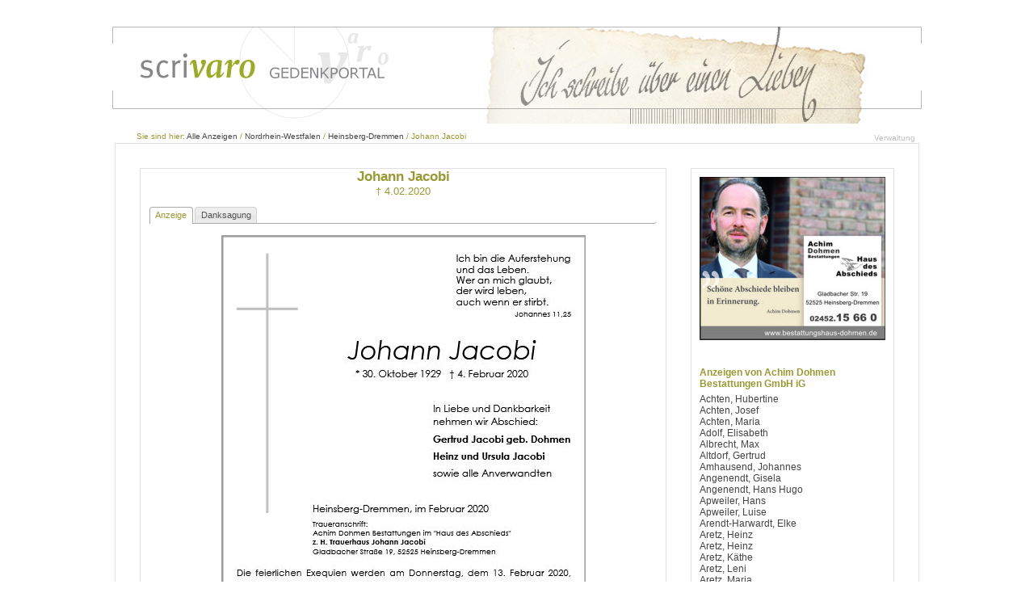

--- FILE ---
content_type: text/html; charset=utf-8
request_url: https://scrivaro.de/Home.mvc/Detail/60087
body_size: 30467
content:


<!DOCTYPE html PUBLIC "-//W3C//DTD XHTML 1.0 Strict//EN" "http://www.w3.org/TR/xhtml1/DTD/xhtml1-strict.dtd">
<html xmlns="http://www.w3.org/1999/xhtml">
<head id="ctl00_Head1"><meta http-equiv="X-UA-Compatible" content="IE=edge" /><title>
	
   
   Anzeige für
   Johann Jacobi

</title><link href="../../Content/Site.css" rel="stylesheet" type="text/css" /><link href="../../Content/jquery-ui-1.8.16.custom.css" rel="Stylesheet" type="text/css" />
   <script src="../../Scripts/jquery-1.6.2.min.js" type="text/javascript"></script>
   <script src="../../Scripts/jquery-ui-1.8.16.custom.min.js" type="text/javascript"></script>
</head>
<body>
   <div class="page pagebanner" id="pagebanner">
      <div id="management">
         <a href="/Verwaltung" id="link-management">Verwaltung</a>
         <a href="/Verwaltung/Logout" id="link-management-logout">Abmelden</a>
      </div>
      <div id="breadcrumb">
         
   
   Sie sind hier:
   <a href="/Home.mvc">Alle Anzeigen</a>
   /
   <a href="/Home.mvc/State/5">Nordrhein-Westfalen</a>
   /
   <a href="/Home.mvc/Town?state=5&amp;town=Heinsberg-Dremmen">Heinsberg-Dremmen</a>
   /
   Johann Jacobi

      </div>
      <div class="main">
         <div id="leftcolumn">
            
   
<script type="text/javascript">
   $(function () {
      $("#tabs").tabs();
   });
</script>

<p class="h2">
   Johann Jacobi</p>
<p class="h3">
   † 4.02.2020</p>
<div id="tabs" class="obituarydetail">
   
   <ul>
      
      <li><a href="#tab-0">
         Anzeige</a></li>
      
      <li><a href="#tab-1">
         Danksagung</a></li>
      </ul>
   
   <div id="tab-0">
      <img src="../../Obituaries/3da3574f-b1b0-481d-9543-56e2eb6a7bee/100204-200036_79825.jpg" alt="Johann Jacobi" />
   </div>
   
   <div id="tab-1">
      <img src="../../Obituaries/3da3574f-b1b0-481d-9543-56e2eb6a7bee/100204-200036_81198.jpg" alt="Johann Jacobi" />
   </div>
   
</div>
         </div>
         <div id="rightcolumn">
            
   
   <div id="card">
      
      <a href="http://www.haus-des-abschieds.com/" target="_blank">
         
         <img alt="Achim Dohmen Bestattungen GmbH iG" src="../../Obituaries/3da3574f-b1b0-481d-9543-56e2eb6a7bee/imagecompany.jpg" />
         
      </a>
      
   </div>
   <div id="criterialist">
      <p class="listheader">
         Anzeigen von Achim Dohmen Bestattungen GmbH iG
      </p>
      <ul>
         <li>
            <a href="/Home.mvc/Detail/52109">Achten, Hubertine</a></li><li>
            <a href="/Home.mvc/Detail/49095">Achten, Josef</a></li><li>
            <a href="/Home.mvc/Detail/123584">Achten, Maria</a></li><li>
            <a href="/Home.mvc/Detail/122671">Adolf, Elisabeth</a></li><li>
            <a href="/Home.mvc/Detail/21953">Albrecht, Max</a></li><li>
            <a href="/Home.mvc/Detail/9952">Altdorf, Gertrud</a></li><li>
            <a href="/Home.mvc/Detail/83187">Amhausend, Johannes</a></li><li>
            <a href="/Home.mvc/Detail/131660">Angenendt, Gisela</a></li><li>
            <a href="/Home.mvc/Detail/118772">Angenendt, Hans Hugo</a></li><li>
            <a href="/Home.mvc/Detail/125302">Apweiler, Hans</a></li><li>
            <a href="/Home.mvc/Detail/20081">Apweiler, Luise</a></li><li>
            <a href="/Home.mvc/Detail/137033">Arendt-Harwardt, Elke</a></li><li>
            <a href="/Home.mvc/Detail/131281">Aretz, Heinz</a></li><li>
            <a href="/Home.mvc/Detail/19587">Aretz, Heinz</a></li><li>
            <a href="/Home.mvc/Detail/144913">Aretz, K&#228;the</a></li><li>
            <a href="/Home.mvc/Detail/23659">Aretz, Leni</a></li><li>
            <a href="/Home.mvc/Detail/48779">Aretz, Maria</a></li><li>
            <a href="/Home.mvc/Detail/129384">Aretz, Marita</a></li><li>
            <a href="/Home.mvc/Detail/61274">Argiriou, Dimitrios</a></li><li>
            <a href="/Home.mvc/Detail/48444">Artelt, Notburga</a></li><li>
            <a href="/Home.mvc/Detail/130882">Aufsfeld, Berti</a></li><li>
            <a href="/Home.mvc/Detail/13971">Aufsfeld, Josef</a></li><li>
            <a href="/Home.mvc/Detail/35246">Aufsfeld, K&#228;the</a></li><li>
            <a href="/Home.mvc/Detail/7820">Aufsfeld, Maria</a></li><li>
            <a href="/Home.mvc/Detail/160889">Aufsfeld, Maria</a></li><li>
            <a href="/Home.mvc/Detail/40184">Avdagic, Hedy</a></li><li>
            <a href="/Home.mvc/Detail/72106">Avramidis, Ilias</a></li><li>
            <a href="/Home.mvc/Detail/154106">Baccaro, Salvatore</a></li><li>
            <a href="/Home.mvc/Detail/14418">Bach, B&#228;rbel</a></li><li>
            <a href="/Home.mvc/Detail/129387">Backes, Hans-Willy</a></li><li>
            <a href="/Home.mvc/Detail/35876">Backes, Peter</a></li><li>
            <a href="/Home.mvc/Detail/37368">Backes, Uli</a></li><li>
            <a href="/Home.mvc/Detail/55678">Backhaus, Heinz</a></li><li>
            <a href="/Home.mvc/Detail/22390">Backhaus, Josef</a></li><li>
            <a href="/Home.mvc/Detail/25582">Backhaus, Paul</a></li><li>
            <a href="/Home.mvc/Detail/11541">Backhaus, Theo</a></li><li>
            <a href="/Home.mvc/Detail/12656">Baltes, Bernhard</a></li><li>
            <a href="/Home.mvc/Detail/45884">Baltes, Katharina</a></li><li>
            <a href="/Home.mvc/Detail/54913">Baltes, Magdalena</a></li><li>
            <a href="/Home.mvc/Detail/8193">Baltes, Tilde</a></li><li>
            <a href="/Home.mvc/Detail/11216">Baltuttis, Kurt</a></li><li>
            <a href="/Home.mvc/Detail/19760">Bart, Andreas</a></li><li>
            <a href="/Home.mvc/Detail/109323">B&#228;tz, Nadin&#233;</a></li><li>
            <a href="/Home.mvc/Detail/157818">Baum, Angelika</a></li><li>
            <a href="/Home.mvc/Detail/15905">Baumanns, Willi</a></li><li>
            <a href="/Home.mvc/Detail/91109">Baumgarten, Heinz</a></li><li>
            <a href="/Home.mvc/Detail/25199">Baumgarten, Ria</a></li><li>
            <a href="/Home.mvc/Detail/118533">Becker, Helene</a></li><li>
            <a href="/Home.mvc/Detail/14526">Becker, K&#228;the</a></li><li>
            <a href="/Home.mvc/Detail/62078">Becker, Lothar</a></li><li>
            <a href="/Home.mvc/Detail/97586">Becker, Monika</a></li><li>
            <a href="/Home.mvc/Detail/17133">Beckers, Anna Maria</a></li><li>
            <a href="/Home.mvc/Detail/88061">Beckers, Annemarie</a></li><li>
            <a href="/Home.mvc/Detail/23041">Beckers, Arnold</a></li><li>
            <a href="/Home.mvc/Detail/151983">Beckers, Karl-Hans</a></li><li>
            <a href="/Home.mvc/Detail/18926">Beckers, Karoline</a></li><li>
            <a href="/Home.mvc/Detail/17259">Beckers, Leo</a></li><li>
            <a href="/Home.mvc/Detail/46475">Beckers, Leo</a></li><li>
            <a href="/Home.mvc/Detail/48686">Beckers, Maria</a></li><li>
            <a href="/Home.mvc/Detail/16915">Beckers, Peter</a></li><li>
            <a href="/Home.mvc/Detail/74000">Beckers, Theo</a></li><li>
            <a href="/Home.mvc/Detail/41175">Beemelmanns, Leo</a></li><li>
            <a href="/Home.mvc/Detail/57911">Beemelmanns, Marlies</a></li><li>
            <a href="/Home.mvc/Detail/66254">Beisicht, G&#252;nter</a></li><li>
            <a href="/Home.mvc/Detail/46225">Beiten, Johann</a></li><li>
            <a href="/Home.mvc/Detail/25870">Bellgardt, Hanna</a></li><li>
            <a href="/Home.mvc/Detail/17762">Bergs, Margret</a></li><li>
            <a href="/Home.mvc/Detail/44984">Beulen, Gert</a></li><li>
            <a href="/Home.mvc/Detail/9002">Beulen, Peter</a></li><li>
            <a href="/Home.mvc/Detail/11187">Beulen, Sofia</a></li><li>
            <a href="/Home.mvc/Detail/29384">Beumers, Heinrich</a></li><li>
            <a href="/Home.mvc/Detail/78386">Beumers, Karin</a></li><li>
            <a href="/Home.mvc/Detail/101467">Beumers, Maria</a></li><li>
            <a href="/Home.mvc/Detail/50846">Beutler, Maria</a></li><li>
            <a href="/Home.mvc/Detail/22147">Beutler, Rudi</a></li><li>
            <a href="/Home.mvc/Detail/42403">Beythen, Hans</a></li><li>
            <a href="/Home.mvc/Detail/58581">Beythen, Marianne</a></li><li>
            <a href="/Home.mvc/Detail/37988">Bierbaum, Gert</a></li><li>
            <a href="/Home.mvc/Detail/18970">Bierbaum, Peter</a></li><li>
            <a href="/Home.mvc/Detail/32924">Biesler, Dieter</a></li><li>
            <a href="/Home.mvc/Detail/27836">Biesler, Irmgard</a></li><li>
            <a href="/Home.mvc/Detail/158745">Billens, Finni</a></li><li>
            <a href="/Home.mvc/Detail/33759">Biller, Maria</a></li><li>
            <a href="/Home.mvc/Detail/85975">Bischof, Hubert</a></li><li>
            <a href="/Home.mvc/Detail/29849">Bischofs, K&#228;the</a></li><li>
            <a href="/Home.mvc/Detail/97254">Bitter, Elisabeth</a></li><li>
            <a href="/Home.mvc/Detail/36271">Blanken, Anni</a></li><li>
            <a href="/Home.mvc/Detail/25029">Blankenburg, Ingeborg</a></li><li>
            <a href="/Home.mvc/Detail/26119">Blanken, Theo</a></li><li>
            <a href="/Home.mvc/Detail/109806">Blanken, Willi</a></li><li>
            <a href="/Home.mvc/Detail/21439">Blank, Sofia</a></li><li>
            <a href="/Home.mvc/Detail/113377">Blaschke, Hannelore</a></li><li>
            <a href="/Home.mvc/Detail/74354">Bleilevens, Johanna</a></li><li>
            <a href="/Home.mvc/Detail/111701">Bleilevens, Juppi</a></li><li>
            <a href="/Home.mvc/Detail/73158">Bleilevens, Leo</a></li><li>
            <a href="/Home.mvc/Detail/31067">Bleilevens, Marcel</a></li><li>
            <a href="/Home.mvc/Detail/74547">Bleilevens, Ute</a></li><li>
            <a href="/Home.mvc/Detail/22486">Blittgens, Helga</a></li><li>
            <a href="/Home.mvc/Detail/28459">Blockus, K&#228;the</a></li><li>
            <a href="/Home.mvc/Detail/56730">Blumberg, G&#252;nter</a></li><li>
            <a href="/Home.mvc/Detail/37125">Blum-Heuter, Helena</a></li><li>
            <a href="/Home.mvc/Detail/35846">Bodden , Hubert</a></li><li>
            <a href="/Home.mvc/Detail/80044">Bodden, Anita</a></li><li>
            <a href="/Home.mvc/Detail/68304">Bodden, Franz Josef</a></li><li>
            <a href="/Home.mvc/Detail/118691">Bodden, Josef</a></li><li>
            <a href="/Home.mvc/Detail/146613">Boeckel, Christel</a></li><li>
            <a href="/Home.mvc/Detail/64293">Boeckel, Frank</a></li><li>
            <a href="/Home.mvc/Detail/143624">B&#246;hmer, Franz</a></li><li>
            <a href="/Home.mvc/Detail/29875">B&#246;hmer, Marlies</a></li><li>
            <a href="/Home.mvc/Detail/26978">B&#246;hme, Ulla</a></li><li>
            <a href="/Home.mvc/Detail/56623">Bohnen, Hubert</a></li><li>
            <a href="/Home.mvc/Detail/95128">Bohnen, Matthias</a></li><li>
            <a href="/Home.mvc/Detail/77227">Bojanowski, Gertrud</a></li><li>
            <a href="/Home.mvc/Detail/89978">Bolten, Johann</a></li><li>
            <a href="/Home.mvc/Detail/67529">Bolten, K&#228;the</a></li><li>
            <a href="/Home.mvc/Detail/77396">Bonnes, Karin</a></li><li>
            <a href="/Home.mvc/Detail/16276">Borgel, Erika</a></li><li>
            <a href="/Home.mvc/Detail/15153">B&#246;rger, Josef</a></li><li>
            <a href="/Home.mvc/Detail/101286">Borg, Karl Heinz</a></li><li>
            <a href="/Home.mvc/Detail/56620">B&#246;rsch, Ewald</a></li><li>
            <a href="/Home.mvc/Detail/8925">B&#246;ttcher, Theresia</a></li><li>
            <a href="/Home.mvc/Detail/52115">Botterweck, Marianne</a></li><li>
            <a href="/Home.mvc/Detail/55047">Bougie, Marianne</a></li><li>
            <a href="/Home.mvc/Detail/17618">Brand, Elisabeth</a></li><li>
            <a href="/Home.mvc/Detail/17172">Brandes, Peter</a></li><li>
            <a href="/Home.mvc/Detail/23184">Brand, Franz</a></li><li>
            <a href="/Home.mvc/Detail/79250">Brand, Heinrich</a></li><li>
            <a href="/Home.mvc/Detail/47061">Brand, Sibylla</a></li><li>
            <a href="/Home.mvc/Detail/33055">Bransch, Elisabeth</a></li><li>
            <a href="/Home.mvc/Detail/74946">Bransch, Willi</a></li><li>
            <a href="/Home.mvc/Detail/17488">Brato, Anette</a></li><li>
            <a href="/Home.mvc/Detail/59906">Braun, B&#228;rbel</a></li><li>
            <a href="/Home.mvc/Detail/8725">Braun, Harald</a></li><li>
            <a href="/Home.mvc/Detail/46943">Braun, Hubert</a></li><li>
            <a href="/Home.mvc/Detail/45887">Braun, Johanna</a></li><li>
            <a href="/Home.mvc/Detail/33582">Braun, Josef</a></li><li>
            <a href="/Home.mvc/Detail/11675">Brehm, Anneliese</a></li><li>
            <a href="/Home.mvc/Detail/43485">Bremer, Noah</a></li><li>
            <a href="/Home.mvc/Detail/63668">Bremer, Ottilie</a></li><li>
            <a href="/Home.mvc/Detail/64591">Bremer, Wolfgang</a></li><li>
            <a href="/Home.mvc/Detail/23684">Brepols, Katharina</a></li><li>
            <a href="/Home.mvc/Detail/9971">Bretzke, Michael</a></li><li>
            <a href="/Home.mvc/Detail/9916">Breuer, Agnes</a></li><li>
            <a href="/Home.mvc/Detail/94200">Breuer, Betty</a></li><li>
            <a href="/Home.mvc/Detail/66595">Breuer, Helmut</a></li><li>
            <a href="/Home.mvc/Detail/151083">Breuer, Henriette</a></li><li>
            <a href="/Home.mvc/Detail/36848">Breuer, Maria</a></li><li>
            <a href="/Home.mvc/Detail/9046">Broch, K&#228;the</a></li><li>
            <a href="/Home.mvc/Detail/24352">Brocker, Fred</a></li><li>
            <a href="/Home.mvc/Detail/71729">Br&#252;cker, Wolfgang</a></li><li>
            <a href="/Home.mvc/Detail/16782">Brudehl, Hanna</a></li><li>
            <a href="/Home.mvc/Detail/27048">Br&#252;ggen, Josef</a></li><li>
            <a href="/Home.mvc/Detail/90737">Brunell, Aloys</a></li><li>
            <a href="/Home.mvc/Detail/119966">Brunell, Annemie</a></li><li>
            <a href="/Home.mvc/Detail/19923">Brunell, Otti</a></li><li>
            <a href="/Home.mvc/Detail/24401">Br&#252;ren, Hanni</a></li><li>
            <a href="/Home.mvc/Detail/65453">B&#252;chers, Anna</a></li><li>
            <a href="/Home.mvc/Detail/16346">Buchkremer, Arno</a></li><li>
            <a href="/Home.mvc/Detail/84010">Buchkremer, Doris</a></li><li>
            <a href="/Home.mvc/Detail/134930">Buchkremer, Willi</a></li><li>
            <a href="/Home.mvc/Detail/18534">B&#252;cken, Ursula</a></li><li>
            <a href="/Home.mvc/Detail/114971">Buding, Albert</a></li><li>
            <a href="/Home.mvc/Detail/54997">Buding, Veronika</a></li><li>
            <a href="/Home.mvc/Detail/52386">Bulla, Horst</a></li><li>
            <a href="/Home.mvc/Detail/137874">Burger, Marlene</a></li><li>
            <a href="/Home.mvc/Detail/9082">B&#252;rgers, Gerhard</a></li><li>
            <a href="/Home.mvc/Detail/94834">Burhof, Klara</a></li><li>
            <a href="/Home.mvc/Detail/24539">B&#252;rsgens, Heinz-Josef</a></li><li>
            <a href="/Home.mvc/Detail/85901">Busch, Frank</a></li><li>
            <a href="/Home.mvc/Detail/110301">Busch, Friedhelm</a></li><li>
            <a href="/Home.mvc/Detail/36083">B&#252;schgens, Heinz</a></li><li>
            <a href="/Home.mvc/Detail/29974">B&#252;schgens, Margarete</a></li><li>
            <a href="/Home.mvc/Detail/108314">B&#252;schgens, Trude</a></li><li>
            <a href="/Home.mvc/Detail/106395">B&#252;schges, Gertrud</a></li><li>
            <a href="/Home.mvc/Detail/135794">Busch, Hannelie</a></li><li>
            <a href="/Home.mvc/Detail/24252">Busch, Josef</a></li><li>
            <a href="/Home.mvc/Detail/123880">Busch, K&#228;the</a></li><li>
            <a href="/Home.mvc/Detail/10924">Busch, Maria</a></li><li>
            <a href="/Home.mvc/Detail/16061">Busch, Maria</a></li><li>
            <a href="/Home.mvc/Detail/33298">Busch, Maria</a></li><li>
            <a href="/Home.mvc/Detail/29508">B&#252;tzer, Hans</a></li><li>
            <a href="/Home.mvc/Detail/18469">Cals, Irene</a></li><li>
            <a href="/Home.mvc/Detail/11106">Caragiavouridis, Theodoros</a></li><li>
            <a href="/Home.mvc/Detail/79409">Caragiavouridou, Marianthi</a></li><li>
            <a href="/Home.mvc/Detail/8620">Caron, Gerhard</a></li><li>
            <a href="/Home.mvc/Detail/23690">Carvalho Ferreira, Justino</a></li><li>
            <a href="/Home.mvc/Detail/62422">Cichon, Thekla</a></li><li>
            <a href="/Home.mvc/Detail/15230">Clahsen, Fritz</a></li><li>
            <a href="/Home.mvc/Detail/36664">Cla&#223;en, Annelore</a></li><li>
            <a href="/Home.mvc/Detail/68785">Cla&#223;en, Franz-Josef</a></li><li>
            <a href="/Home.mvc/Detail/55549">Cla&#223;en, Gertrud</a></li><li>
            <a href="/Home.mvc/Detail/33152">Cla&#223;en, Helene</a></li><li>
            <a href="/Home.mvc/Detail/21206">Cla&#223;en, Maria</a></li><li>
            <a href="/Home.mvc/Detail/106157">Cla&#223;en, Simon</a></li><li>
            <a href="/Home.mvc/Detail/62266">Clemens, Brigitte</a></li><li>
            <a href="/Home.mvc/Detail/11208">Clemens, Wolfgang</a></li><li>
            <a href="/Home.mvc/Detail/29089">Cleven, Kurt</a></li><li>
            <a href="/Home.mvc/Detail/42580">Cleven, Maria</a></li><li>
            <a href="/Home.mvc/Detail/142024">Coenen-Benders, Roswitha</a></li><li>
            <a href="/Home.mvc/Detail/118335">Coenen, Berthold</a></li><li>
            <a href="/Home.mvc/Detail/35385">Coenen, Franz</a></li><li>
            <a href="/Home.mvc/Detail/92483">Coenen, Josef</a></li><li>
            <a href="/Home.mvc/Detail/12728">Coenen, Margarete</a></li><li>
            <a href="/Home.mvc/Detail/146812">Coenen, Margarethe</a></li><li>
            <a href="/Home.mvc/Detail/23028">Coenen, Maria</a></li><li>
            <a href="/Home.mvc/Detail/50223">Coenen, Ute</a></li><li>
            <a href="/Home.mvc/Detail/44856">Coll&#233;, Jakob</a></li><li>
            <a href="/Home.mvc/Detail/81781">Comans, Marianne</a></li><li>
            <a href="/Home.mvc/Detail/71952">Conen, Josef</a></li><li>
            <a href="/Home.mvc/Detail/28310">Corall, Jeanette</a></li><li>
            <a href="/Home.mvc/Detail/45466">Corall, Maria</a></li><li>
            <a href="/Home.mvc/Detail/46043">Cox, Gangolf</a></li><li>
            <a href="/Home.mvc/Detail/18796">Craenen, Manfred</a></li><li>
            <a href="/Home.mvc/Detail/23444">Cremer, Gertrud</a></li><li>
            <a href="/Home.mvc/Detail/39634">Cremer, Katharina</a></li><li>
            <a href="/Home.mvc/Detail/36412">Cremer, Leo</a></li><li>
            <a href="/Home.mvc/Detail/97755">Cremers, Gerhard</a></li><li>
            <a href="/Home.mvc/Detail/32553">Cremers, Josef</a></li><li>
            <a href="/Home.mvc/Detail/29788">Cremers, Wilhelm</a></li><li>
            <a href="/Home.mvc/Detail/56607">Crommen, Barbara</a></li><li>
            <a href="/Home.mvc/Detail/53373">C&#252;ppers, Gertrud</a></li><li>
            <a href="/Home.mvc/Detail/73698">C&#252;ppers, Josef</a></li><li>
            <a href="/Home.mvc/Detail/13983">C&#252;ppers, Josef</a></li><li>
            <a href="/Home.mvc/Detail/36320">C&#252;ster, Hans-Josef</a></li><li>
            <a href="/Home.mvc/Detail/105261">Cuypers, Helene</a></li><li>
            <a href="/Home.mvc/Detail/14333">Cwolek, Ewald</a></li><li>
            <a href="/Home.mvc/Detail/121303">Cyrkel, Marlies</a></li><li>
            <a href="/Home.mvc/Detail/45325">Cziborra, Erika</a></li><li>
            <a href="/Home.mvc/Detail/47660">Cziborra, Siegfried</a></li><li>
            <a href="/Home.mvc/Detail/34682">da Silva, Maria Fernanda</a></li><li>
            <a href="/Home.mvc/Detail/42139">Dahlmanns, Agnes</a></li><li>
            <a href="/Home.mvc/Detail/23676">Dahlmanns, Anna</a></li><li>
            <a href="/Home.mvc/Detail/93407">Dahlmanns, Hanni</a></li><li>
            <a href="/Home.mvc/Detail/47010">Dahlmanns, Hans</a></li><li>
            <a href="/Home.mvc/Detail/35418">Dahlmanns, K&#228;the</a></li><li>
            <a href="/Home.mvc/Detail/64778">Dahlmanns, Nelli</a></li><li>
            <a href="/Home.mvc/Detail/10986">Dahmen, K&#228;the</a></li><li>
            <a href="/Home.mvc/Detail/135110">Dahmen, Willi</a></li><li>
            <a href="/Home.mvc/Detail/127934">Dallacker, Josephine</a></li><li>
            <a href="/Home.mvc/Detail/8050">Damen, Maria</a></li><li>
            <a href="/Home.mvc/Detail/79232">Damm, Bernd</a></li><li>
            <a href="/Home.mvc/Detail/16022">Danaci, Celal</a></li><li>
            <a href="/Home.mvc/Detail/11352">Danhausen, Marianne</a></li><li>
            <a href="/Home.mvc/Detail/154490">Daniels, Waltraud</a></li><li>
            <a href="/Home.mvc/Detail/28455">Dassen, Elisabeth</a></li><li>
            <a href="/Home.mvc/Detail/9175">Da&#223;en, Hermann</a></li><li>
            <a href="/Home.mvc/Detail/24736">Dassen, Willi</a></li><li>
            <a href="/Home.mvc/Detail/8532">D&#228;stner, Anni</a></li><li>
            <a href="/Home.mvc/Detail/27768">Dautzenberg, Elisabeth</a></li><li>
            <a href="/Home.mvc/Detail/78703">Dautzenberg, Willi</a></li><li>
            <a href="/Home.mvc/Detail/24909">de Andrade Magalhaes, Eduardo</a></li><li>
            <a href="/Home.mvc/Detail/20095">de Gavarelli, Karl-Heinz</a></li><li>
            <a href="/Home.mvc/Detail/117705">Deckers, Anneliese</a></li><li>
            <a href="/Home.mvc/Detail/15119">Deckers, Brigitte</a></li><li>
            <a href="/Home.mvc/Detail/128226">Deckers, Christa</a></li><li>
            <a href="/Home.mvc/Detail/47282">Deckers, Herbert</a></li><li>
            <a href="/Home.mvc/Detail/41637">Deckers, Josef</a></li><li>
            <a href="/Home.mvc/Detail/129094">Deckers, K&#228;the</a></li><li>
            <a href="/Home.mvc/Detail/14718">Deckers, Peter</a></li><li>
            <a href="/Home.mvc/Detail/20869">Dehner, Gerta</a></li><li>
            <a href="/Home.mvc/Detail/56571">Derichs, Rita</a></li><li>
            <a href="/Home.mvc/Detail/42739">Derichs, Theo</a></li><li>
            <a href="/Home.mvc/Detail/66217">Deriks, Hildegard</a></li><li>
            <a href="/Home.mvc/Detail/63231">Deriks, Josef</a></li><li>
            <a href="/Home.mvc/Detail/51493">Deu&#223;en, Hans</a></li><li>
            <a href="/Home.mvc/Detail/66701">Deu&#223;en, Heinz</a></li><li>
            <a href="/Home.mvc/Detail/30562">Deu&#223;en, K&#228;the</a></li><li>
            <a href="/Home.mvc/Detail/129980">Deu&#223;en, Peter</a></li><li>
            <a href="/Home.mvc/Detail/41899">Deu&#223;en, Toni</a></li><li>
            <a href="/Home.mvc/Detail/97205">Devantier, Marlis</a></li><li>
            <a href="/Home.mvc/Detail/12798">Diener, Christel</a></li><li>
            <a href="/Home.mvc/Detail/49446">Dilger, Heinrich</a></li><li>
            <a href="/Home.mvc/Detail/101460">Dimmerling, Irene</a></li><li>
            <a href="/Home.mvc/Detail/14975">Dircks, Gerda</a></li><li>
            <a href="/Home.mvc/Detail/10330">Dismon, Josef</a></li><li>
            <a href="/Home.mvc/Detail/23821">Dittrich, Klaus</a></li><li>
            <a href="/Home.mvc/Detail/123041">Dohmen, Anneliese</a></li><li>
            <a href="/Home.mvc/Detail/127420">Dohmen, Auguste</a></li><li>
            <a href="/Home.mvc/Detail/81502">Dohmen, Hermine</a></li><li>
            <a href="/Home.mvc/Detail/34870">Dohmen, Marianne</a></li><li>
            <a href="/Home.mvc/Detail/24576">Dohmen, Peter</a></li><li>
            <a href="/Home.mvc/Detail/85816">Dohmen, Reiner</a></li><li>
            <a href="/Home.mvc/Detail/56400">Dohmen, Wilhelm</a></li><li>
            <a href="/Home.mvc/Detail/135305">Dohmen, Wilhelm</a></li><li>
            <a href="/Home.mvc/Detail/160613">Dohmen, Willi</a></li><li>
            <a href="/Home.mvc/Detail/12789">Dohmen, Willi</a></li><li>
            <a href="/Home.mvc/Detail/22527">Dohrenbusch, Werner</a></li><li>
            <a href="/Home.mvc/Detail/35646">Dohr, Gereon</a></li><li>
            <a href="/Home.mvc/Detail/65716">Domsel, Hans</a></li><li>
            <a href="/Home.mvc/Detail/74040">Donath, Alfred</a></li><li>
            <a href="/Home.mvc/Detail/41408">Doppstadt, Willi</a></li><li>
            <a href="/Home.mvc/Detail/59433">Dorissen, Magda</a></li><li>
            <a href="/Home.mvc/Detail/90123">dos Santos, Jorge</a></li><li>
            <a href="/Home.mvc/Detail/43592">Dounias, Ioannis</a></li><li>
            <a href="/Home.mvc/Detail/61013">Drechsel, Marianne</a></li><li>
            <a href="/Home.mvc/Detail/147017">Dresen, Finni</a></li><li>
            <a href="/Home.mvc/Detail/79458">Dre&#223;en, Elsbeth</a></li><li>
            <a href="/Home.mvc/Detail/78840">Dre&#223;en, Josefine</a></li><li>
            <a href="/Home.mvc/Detail/19260">Dre&#223;en, Peter</a></li><li>
            <a href="/Home.mvc/Detail/39428">Drews, Vera</a></li><li>
            <a href="/Home.mvc/Detail/28694">Drie&#223;en, Kurt</a></li><li>
            <a href="/Home.mvc/Detail/29329">Dr&#252;ner, Gerda</a></li><li>
            <a href="/Home.mvc/Detail/94667">Dunkel Carvalho Ferreira, Regina</a></li><li>
            <a href="/Home.mvc/Detail/127419">Dyong, Franz</a></li><li>
            <a href="/Home.mvc/Detail/36666">Dyong, Katharina</a></li><li>
            <a href="/Home.mvc/Detail/144500">Ehrenfeld, Adolf</a></li><li>
            <a href="/Home.mvc/Detail/37917">Eichenauer, Christel</a></li><li>
            <a href="/Home.mvc/Detail/63702">Eichwald, Andy</a></li><li>
            <a href="/Home.mvc/Detail/21661">Eigelshoven, Reiner</a></li><li>
            <a href="/Home.mvc/Detail/16776">Eitel, Friedel</a></li><li>
            <a href="/Home.mvc/Detail/43617">Emmenegger, Anton</a></li><li>
            <a href="/Home.mvc/Detail/70543">Emrich-Sch&#252;rgens, Sofie</a></li><li>
            <a href="/Home.mvc/Detail/9951">Endler, Paula</a></li><li>
            <a href="/Home.mvc/Detail/41259">Engelen, Helmut</a></li><li>
            <a href="/Home.mvc/Detail/132452">Engels, Edeltraud</a></li><li>
            <a href="/Home.mvc/Detail/122768">Engels, Elisabeth</a></li><li>
            <a href="/Home.mvc/Detail/24928">Epple, Anna</a></li><li>
            <a href="/Home.mvc/Detail/47397">Epple, Leo</a></li><li>
            <a href="/Home.mvc/Detail/27329">Erdweg, Katharina</a></li><li>
            <a href="/Home.mvc/Detail/33204">Erhardt, Maria</a></li><li>
            <a href="/Home.mvc/Detail/66831">Erkens, Maria</a></li><li>
            <a href="/Home.mvc/Detail/81452">Erkens, Maria</a></li><li>
            <a href="/Home.mvc/Detail/70333">Erkens, Mechtilde</a></li><li>
            <a href="/Home.mvc/Detail/145935">Ermer, Helmut</a></li><li>
            <a href="/Home.mvc/Detail/140399">Ermler, Anneliese</a></li><li>
            <a href="/Home.mvc/Detail/30058">Ermler, Franz</a></li><li>
            <a href="/Home.mvc/Detail/16201">Ervens, Josef</a></li><li>
            <a href="/Home.mvc/Detail/71987">Espada Pratas , Carlota Maria</a></li><li>
            <a href="/Home.mvc/Detail/47446">Esser, Agnes</a></li><li>
            <a href="/Home.mvc/Detail/39467">Esser, Hans</a></li><li>
            <a href="/Home.mvc/Detail/27280">Esser, Hans</a></li><li>
            <a href="/Home.mvc/Detail/49102">E&#223;er, Hubert</a></li><li>
            <a href="/Home.mvc/Detail/37641">Esser, Inge</a></li><li>
            <a href="/Home.mvc/Detail/21573">Esser, Roland</a></li><li>
            <a href="/Home.mvc/Detail/39930">Esser, Severin</a></li><li>
            <a href="/Home.mvc/Detail/151518">Essers, Peggy</a></li><li>
            <a href="/Home.mvc/Detail/42100">Eul, Wolfgang</a></li><li>
            <a href="/Home.mvc/Detail/24082">Everhardt, Walter</a></li><li>
            <a href="/Home.mvc/Detail/15237">Evertz, Josefine</a></li><li>
            <a href="/Home.mvc/Detail/46851">Ewert, Dieter</a></li><li>
            <a href="/Home.mvc/Detail/158474">Fabry, Barbara</a></li><li>
            <a href="/Home.mvc/Detail/13485">Fabry, Berta</a></li><li>
            <a href="/Home.mvc/Detail/11804">Fabry, Leo</a></li><li>
            <a href="/Home.mvc/Detail/42747">Fabry, Reiner</a></li><li>
            <a href="/Home.mvc/Detail/31498">Fabry, Sophie</a></li><li>
            <a href="/Home.mvc/Detail/46798">Faulhaber, Angelika</a></li><li>
            <a href="/Home.mvc/Detail/27317">Faulhaber, Erna Frieda</a></li><li>
            <a href="/Home.mvc/Detail/70814">Faupel, Helga</a></li><li>
            <a href="/Home.mvc/Detail/57217">Faupel, Manfred</a></li><li>
            <a href="/Home.mvc/Detail/15021">Feck-Diaz, Mari</a></li><li>
            <a href="/Home.mvc/Detail/31072">Feemers, Reiner</a></li><li>
            <a href="/Home.mvc/Detail/39243">Feiter, Gertrud</a></li><li>
            <a href="/Home.mvc/Detail/152952">Feiter, Helga</a></li><li>
            <a href="/Home.mvc/Detail/14989">Feiter, K&#228;the</a></li><li>
            <a href="/Home.mvc/Detail/57413">Feldsches, Hubertina</a></li><li>
            <a href="/Home.mvc/Detail/101523">Feldsches-Nord, Brigitte</a></li><li>
            <a href="/Home.mvc/Detail/20584">Fender, Gertrud</a></li><li>
            <a href="/Home.mvc/Detail/48325">Fender, Hubert</a></li><li>
            <a href="/Home.mvc/Detail/88842">Fernholz, Frank</a></li><li>
            <a href="/Home.mvc/Detail/17322">Fieback, Evelyn</a></li><li>
            <a href="/Home.mvc/Detail/115633">Fiedler-K&#246;hnen, Ulla</a></li><li>
            <a href="/Home.mvc/Detail/162298">Fiegen, Gerta</a></li><li>
            <a href="/Home.mvc/Detail/79751">Fingerhut, Toni</a></li><li>
            <a href="/Home.mvc/Detail/83190">Finken, Maria</a></li><li>
            <a href="/Home.mvc/Detail/43966">Firneburg, Rosel</a></li><li>
            <a href="/Home.mvc/Detail/76291">Flecken, Franz</a></li><li>
            <a href="/Home.mvc/Detail/52615">Flecken, Hans</a></li><li>
            <a href="/Home.mvc/Detail/16912">Flecken, Heinz</a></li><li>
            <a href="/Home.mvc/Detail/46919">Fleischer, Gregor</a></li><li>
            <a href="/Home.mvc/Detail/138077">Flintz, Wolfgang</a></li><li>
            <a href="/Home.mvc/Detail/21175">Florkiewicz, C&#228;cilie</a></li><li>
            <a href="/Home.mvc/Detail/139467">Flutgraf, Anneliese</a></li><li>
            <a href="/Home.mvc/Detail/33551">Forger, Konrad</a></li><li>
            <a href="/Home.mvc/Detail/37446">Forg, Peter</a></li><li>
            <a href="/Home.mvc/Detail/27536">F&#246;rg, Peter Michael</a></li><li>
            <a href="/Home.mvc/Detail/34125">Frank, Elisabeth</a></li><li>
            <a href="/Home.mvc/Detail/8357">Franken, Dieter</a></li><li>
            <a href="/Home.mvc/Detail/120678">Franken, Heike</a></li><li>
            <a href="/Home.mvc/Detail/9451">Franken, Heinz</a></li><li>
            <a href="/Home.mvc/Detail/69463">Franken, Helga</a></li><li>
            <a href="/Home.mvc/Detail/32179">Franken, Josef</a></li><li>
            <a href="/Home.mvc/Detail/36943">Franken, K&#228;the</a></li><li>
            <a href="/Home.mvc/Detail/18707">Franken, Leo</a></li><li>
            <a href="/Home.mvc/Detail/11012">Franken, Maria</a></li><li>
            <a href="/Home.mvc/Detail/50865">Franken, Maria</a></li><li>
            <a href="/Home.mvc/Detail/161980">Franken, Maria</a></li><li>
            <a href="/Home.mvc/Detail/49857">Frank, Otmar</a></li><li>
            <a href="/Home.mvc/Detail/162563">Franzen, Werner</a></li><li>
            <a href="/Home.mvc/Detail/26990">Fra&#223;a, Hannelore</a></li><li>
            <a href="/Home.mvc/Detail/25525">Fratz, Margret</a></li><li>
            <a href="/Home.mvc/Detail/22296">Freches, Josef</a></li><li>
            <a href="/Home.mvc/Detail/43546">Freches, Paul</a></li><li>
            <a href="/Home.mvc/Detail/16042">Frenken, Erwin</a></li><li>
            <a href="/Home.mvc/Detail/10940">Frenken, Josef</a></li><li>
            <a href="/Home.mvc/Detail/27681">Frenken, Josefine</a></li><li>
            <a href="/Home.mvc/Detail/67190">Frenken, Lambert</a></li><li>
            <a href="/Home.mvc/Detail/98603">Frenken, Lieselotte</a></li><li>
            <a href="/Home.mvc/Detail/50345">Frenken, Maria</a></li><li>
            <a href="/Home.mvc/Detail/13212">Frenken, Mechtilde</a></li><li>
            <a href="/Home.mvc/Detail/15685">Frenken, Peter</a></li><li>
            <a href="/Home.mvc/Detail/18489">Frenken, Wilhelm</a></li><li>
            <a href="/Home.mvc/Detail/132539">Frey, Detlef</a></li><li>
            <a href="/Home.mvc/Detail/153978">Frey, Leni</a></li><li>
            <a href="/Home.mvc/Detail/27237">Friederichs, Karl Josef</a></li><li>
            <a href="/Home.mvc/Detail/17290">Friedrich, Alfred</a></li><li>
            <a href="/Home.mvc/Detail/97079">Friedrich, Gudrun</a></li><li>
            <a href="/Home.mvc/Detail/19102">Friedrich, Heinz</a></li><li>
            <a href="/Home.mvc/Detail/59595">Friedrichs, Anneliese</a></li><li>
            <a href="/Home.mvc/Detail/51663">Frings, Monika</a></li><li>
            <a href="/Home.mvc/Detail/38689">Frings, Peter</a></li><li>
            <a href="/Home.mvc/Detail/17117">Fr&#246;hlich, Maria</a></li><li>
            <a href="/Home.mvc/Detail/74263">Fr&#246;mbgen, Alfred</a></li><li>
            <a href="/Home.mvc/Detail/55201">Fronk, Josef</a></li><li>
            <a href="/Home.mvc/Detail/66295">Fronk, Martin</a></li><li>
            <a href="/Home.mvc/Detail/149797">Fuchs, Ilse</a></li><li>
            <a href="/Home.mvc/Detail/64752">Fuchs, Johanna</a></li><li>
            <a href="/Home.mvc/Detail/19526">Fuchs, Josef</a></li><li>
            <a href="/Home.mvc/Detail/23440">Fuchs, Robert</a></li><li>
            <a href="/Home.mvc/Detail/10683">Gabriels, Anna Katharina</a></li><li>
            <a href="/Home.mvc/Detail/159126">Gans, Marlies</a></li><li>
            <a href="/Home.mvc/Detail/12059">Garbsch, K&#228;the</a></li><li>
            <a href="/Home.mvc/Detail/64289">Gatignon, Nadine</a></li><li>
            <a href="/Home.mvc/Detail/11307">Gedick, Traute</a></li><li>
            <a href="/Home.mvc/Detail/119445">Gehlen, Herbert</a></li><li>
            <a href="/Home.mvc/Detail/152247">Gehlen, Katharina</a></li><li>
            <a href="/Home.mvc/Detail/89991">Gehrke, Berti</a></li><li>
            <a href="/Home.mvc/Detail/128058">Geier, Edith</a></li><li>
            <a href="/Home.mvc/Detail/16883">Geier, Michael</a></li><li>
            <a href="/Home.mvc/Detail/45654">Geilenkirchen, Doris</a></li><li>
            <a href="/Home.mvc/Detail/11590">Geiser, Anna Maria</a></li><li>
            <a href="/Home.mvc/Detail/33690">Geiser, Gerti</a></li><li>
            <a href="/Home.mvc/Detail/93189">Geiser, Konrad</a></li><li>
            <a href="/Home.mvc/Detail/23713">Geiser, Ludwig</a></li><li>
            <a href="/Home.mvc/Detail/148203">Geiser, Marianne</a></li><li>
            <a href="/Home.mvc/Detail/146810">Genent, Viktor</a></li><li>
            <a href="/Home.mvc/Detail/11809">Gennrich, Lothar</a></li><li>
            <a href="/Home.mvc/Detail/32323">George, Kurt</a></li><li>
            <a href="/Home.mvc/Detail/36192">Gerads, Michael</a></li><li>
            <a href="/Home.mvc/Detail/15601">Gerads, Theo</a></li><li>
            <a href="/Home.mvc/Detail/47922">Gerads, Tinchen</a></li><li>
            <a href="/Home.mvc/Detail/86135">Geradts, Brigitte</a></li><li>
            <a href="/Home.mvc/Detail/95127">Geradts, Hubert</a></li><li>
            <a href="/Home.mvc/Detail/41353">Gerards, Heinrich</a></li><li>
            <a href="/Home.mvc/Detail/19835">Gerards, Josefine</a></li><li>
            <a href="/Home.mvc/Detail/10806">Gerards, Mie</a></li><li>
            <a href="/Home.mvc/Detail/20055">Gerhards, Hans</a></li><li>
            <a href="/Home.mvc/Detail/108790">Gerigk, Erich</a></li><li>
            <a href="/Home.mvc/Detail/38736">Gernand, K&#228;the</a></li><li>
            <a href="/Home.mvc/Detail/136759">Gernand, Monika</a></li><li>
            <a href="/Home.mvc/Detail/28334">Gernand, Werner</a></li><li>
            <a href="/Home.mvc/Detail/105985">Gernhoefer, Lieselotte</a></li><li>
            <a href="/Home.mvc/Detail/12858">Gernhoefer, Peter</a></li><li>
            <a href="/Home.mvc/Detail/37237">Geuen, Monika</a></li><li>
            <a href="/Home.mvc/Detail/15843">Gielen, Maria</a></li><li>
            <a href="/Home.mvc/Detail/106670">Gieselmann, Lieselotte</a></li><li>
            <a href="/Home.mvc/Detail/15728">Gieselmann, Wilhelm</a></li><li>
            <a href="/Home.mvc/Detail/9625">Giesen, Josefine</a></li><li>
            <a href="/Home.mvc/Detail/81643">Gillissen, Helene</a></li><li>
            <a href="/Home.mvc/Detail/17733">Glahn, Helga</a></li><li>
            <a href="/Home.mvc/Detail/119971">G&#246;bbels, Karin</a></li><li>
            <a href="/Home.mvc/Detail/27400">Goeres, Josef</a></li><li>
            <a href="/Home.mvc/Detail/65603">Goertz, Alex</a></li><li>
            <a href="/Home.mvc/Detail/108370">Goertz, Hans</a></li><li>
            <a href="/Home.mvc/Detail/20240">Goertz, Heidi</a></li><li>
            <a href="/Home.mvc/Detail/79059">Goertz, Josef</a></li><li>
            <a href="/Home.mvc/Detail/44647">Gold, Norbert</a></li><li>
            <a href="/Home.mvc/Detail/8602">Gomse, Hans</a></li><li>
            <a href="/Home.mvc/Detail/13605">Gonstalla, Hans</a></li><li>
            <a href="/Home.mvc/Detail/41894">Gontrum, Madeleine</a></li><li>
            <a href="/Home.mvc/Detail/11025">Gorissen, Jakob</a></li><li>
            <a href="/Home.mvc/Detail/68957">G&#246;rner, Helmut</a></li><li>
            <a href="/Home.mvc/Detail/19741">G&#246;rres, Karl</a></li><li>
            <a href="/Home.mvc/Detail/25319">G&#246;rtz, Adolf</a></li><li>
            <a href="/Home.mvc/Detail/11472">G&#246;rtz, Alex</a></li><li>
            <a href="/Home.mvc/Detail/70904">G&#246;rtz, Maria</a></li><li>
            <a href="/Home.mvc/Detail/73976">G&#246;rtz, Maria</a></li><li>
            <a href="/Home.mvc/Detail/44402">G&#246;rtz, Tini</a></li><li>
            <a href="/Home.mvc/Detail/68560">Gossen, Anneliese</a></li><li>
            <a href="/Home.mvc/Detail/25021">Gossen, Heidi</a></li><li>
            <a href="/Home.mvc/Detail/31164">Gossen, Leo</a></li><li>
            <a href="/Home.mvc/Detail/17257">Gossen, Martin</a></li><li>
            <a href="/Home.mvc/Detail/151075">Gotthardt, Hiltrud</a></li><li>
            <a href="/Home.mvc/Detail/15846">Gottschalk, Klara</a></li><li>
            <a href="/Home.mvc/Detail/11513">Gottschalk, Liliya</a></li><li>
            <a href="/Home.mvc/Detail/28144">Graab, K&#228;thi</a></li><li>
            <a href="/Home.mvc/Detail/85969">Graap, Gerda</a></li><li>
            <a href="/Home.mvc/Detail/28911">Grabosch, Albert</a></li><li>
            <a href="/Home.mvc/Detail/70853">Gradissen, Josefine</a></li><li>
            <a href="/Home.mvc/Detail/20428">Grahs, Rudolf</a></li><li>
            <a href="/Home.mvc/Detail/83454">Graw, Elisabeth</a></li><li>
            <a href="/Home.mvc/Detail/44025">Graw, Otto</a></li><li>
            <a href="/Home.mvc/Detail/87804">Grefkes, Anke</a></li><li>
            <a href="/Home.mvc/Detail/46365">Grimmer, Magda</a></li><li>
            <a href="/Home.mvc/Detail/26085">Grittern, Herbert</a></li><li>
            <a href="/Home.mvc/Detail/14490">Grittern, Martha</a></li><li>
            <a href="/Home.mvc/Detail/12902">Grotensohn, Claudia</a></li><li>
            <a href="/Home.mvc/Detail/17756">Grotensohn, Jens</a></li><li>
            <a href="/Home.mvc/Detail/35764">Gr&#252;n, Elisabeth</a></li><li>
            <a href="/Home.mvc/Detail/17753">Gruner, Norbert</a></li><li>
            <a href="/Home.mvc/Detail/87708">Gr&#252;newald, Mathilde</a></li><li>
            <a href="/Home.mvc/Detail/48307">Gr&#252;nter, Johann</a></li><li>
            <a href="/Home.mvc/Detail/103451">Gr&#252;nter, Julius</a></li><li>
            <a href="/Home.mvc/Detail/103288">Gr&#252;nter, Kunigunde</a></li><li>
            <a href="/Home.mvc/Detail/147107">Guthausen, Herbert</a></li><li>
            <a href="/Home.mvc/Detail/125185">Habets, Therese</a></li><li>
            <a href="/Home.mvc/Detail/12091">Habitz, Anna</a></li><li>
            <a href="/Home.mvc/Detail/25179">Habitz, Emilie</a></li><li>
            <a href="/Home.mvc/Detail/55387">Hackemann, Klaus</a></li><li>
            <a href="/Home.mvc/Detail/56531">Haensge, Christa</a></li><li>
            <a href="/Home.mvc/Detail/40773">Hagner, Marianne</a></li><li>
            <a href="/Home.mvc/Detail/59115">Hagner, Paul</a></li><li>
            <a href="/Home.mvc/Detail/11552">H&#228;hling, Gretchen</a></li><li>
            <a href="/Home.mvc/Detail/71607">Hahnen, Helmut</a></li><li>
            <a href="/Home.mvc/Detail/64734">Hahnen, Marlene</a></li><li>
            <a href="/Home.mvc/Detail/149719">Hahner, Egon</a></li><li>
            <a href="/Home.mvc/Detail/123105">Hahn, Heinz</a></li><li>
            <a href="/Home.mvc/Detail/25622">Hahn, Leonie</a></li><li>
            <a href="/Home.mvc/Detail/128530">Hajeck, Maria</a></li><li>
            <a href="/Home.mvc/Detail/93031">Halfes, K&#228;the</a></li><li>
            <a href="/Home.mvc/Detail/50418">Hamacher, Helga</a></li><li>
            <a href="/Home.mvc/Detail/12268">Hamacher, Johann</a></li><li>
            <a href="/Home.mvc/Detail/62717">Hammer, Willi</a></li><li>
            <a href="/Home.mvc/Detail/99573">Hanrath, Josef</a></li><li>
            <a href="/Home.mvc/Detail/55676">Hansche, Dieter</a></li><li>
            <a href="/Home.mvc/Detail/37863">Hansen, Carola</a></li><li>
            <a href="/Home.mvc/Detail/39828">Hansen, Dieter</a></li><li>
            <a href="/Home.mvc/Detail/21079">Hansen, Erwin</a></li><li>
            <a href="/Home.mvc/Detail/29093">Hansen, Ferdinand</a></li><li>
            <a href="/Home.mvc/Detail/65923">Hansen, Gertrud</a></li><li>
            <a href="/Home.mvc/Detail/49247">Hansen, Josef</a></li><li>
            <a href="/Home.mvc/Detail/15113">Hansen, Karl-Josef</a></li><li>
            <a href="/Home.mvc/Detail/104270">Hansen, Rita</a></li><li>
            <a href="/Home.mvc/Detail/92555">Hantke, Dirk</a></li><li>
            <a href="/Home.mvc/Detail/35379">Harmuth, Beate</a></li><li>
            <a href="/Home.mvc/Detail/8175">Harmuth, J&#252;rgen</a></li><li>
            <a href="/Home.mvc/Detail/81451">Hartung, Gerd</a></li><li>
            <a href="/Home.mvc/Detail/63241">Hartung, Ursel</a></li><li>
            <a href="/Home.mvc/Detail/150348">Harwardt, Peter</a></li><li>
            <a href="/Home.mvc/Detail/14311">Harz, Josefa</a></li><li>
            <a href="/Home.mvc/Detail/137639">Ha&#223;, Andreas</a></li><li>
            <a href="/Home.mvc/Detail/11311">Ha&#223;, Dieter</a></li><li>
            <a href="/Home.mvc/Detail/21248">Hastenrath, Sibilla</a></li><li>
            <a href="/Home.mvc/Detail/61328">Hausmann, Gertrud</a></li><li>
            <a href="/Home.mvc/Detail/121782">Hausmann, H. Dieter</a></li><li>
            <a href="/Home.mvc/Detail/23393">Hausmann, Rosa</a></li><li>
            <a href="/Home.mvc/Detail/136531">Hawinkels, Gertrud</a></li><li>
            <a href="/Home.mvc/Detail/35117">Hayen, Gerd</a></li><li>
            <a href="/Home.mvc/Detail/8285">Hayen, Marlies</a></li><li>
            <a href="/Home.mvc/Detail/80508">Hebestreit, Willi</a></li><li>
            <a href="/Home.mvc/Detail/81951">Heesen, Marlis</a></li><li>
            <a href="/Home.mvc/Detail/32062">Heffels, Gertrud</a></li><li>
            <a href="/Home.mvc/Detail/16015">Heffels, Hans</a></li><li>
            <a href="/Home.mvc/Detail/20219">Heffels, Hans</a></li><li>
            <a href="/Home.mvc/Detail/71732">Heffels, Josefine</a></li><li>
            <a href="/Home.mvc/Detail/19738">Heffels, Karl-Heinz</a></li><li>
            <a href="/Home.mvc/Detail/12477">Heffels, Maria</a></li><li>
            <a href="/Home.mvc/Detail/79484">Heffels, Maria</a></li><li>
            <a href="/Home.mvc/Detail/125442">Heffels, Maria</a></li><li>
            <a href="/Home.mvc/Detail/64468">Heinen, Albert</a></li><li>
            <a href="/Home.mvc/Detail/158039">Heinen, Josef</a></li><li>
            <a href="/Home.mvc/Detail/68123">Heinen, Karl</a></li><li>
            <a href="/Home.mvc/Detail/27088">Heinert, Helmut</a></li><li>
            <a href="/Home.mvc/Detail/23636">Heinrich, Karin</a></li><li>
            <a href="/Home.mvc/Detail/15537">Heinrichs, Adolf</a></li><li>
            <a href="/Home.mvc/Detail/16363">Heinrichs, &#196;nne</a></li><li>
            <a href="/Home.mvc/Detail/11929">Heinrichs, Anneliese</a></li><li>
            <a href="/Home.mvc/Detail/40298">Heinrichs, &#196;nni</a></li><li>
            <a href="/Home.mvc/Detail/15524">Heinrichs, Antoinette</a></li><li>
            <a href="/Home.mvc/Detail/38859">Heinrichs, Anton</a></li><li>
            <a href="/Home.mvc/Detail/11374">Heinrichs, Elisabeth</a></li><li>
            <a href="/Home.mvc/Detail/11350">Heinrichs, Hans</a></li><li>
            <a href="/Home.mvc/Detail/14270">Heinrichs, Heinz</a></li><li>
            <a href="/Home.mvc/Detail/8778">Heinrichs, Hubert</a></li><li>
            <a href="/Home.mvc/Detail/74681">Heinrichs, Johann</a></li><li>
            <a href="/Home.mvc/Detail/71352">Heinrichs, K&#228;the</a></li><li>
            <a href="/Home.mvc/Detail/44300">Heinrichs, Kunigunde</a></li><li>
            <a href="/Home.mvc/Detail/47835">Heinrichs, Leo</a></li><li>
            <a href="/Home.mvc/Detail/106275">Heinrichs, Leo</a></li><li>
            <a href="/Home.mvc/Detail/128171">Heinrichs, Leo</a></li><li>
            <a href="/Home.mvc/Detail/83027">Heinrichs, Ljilja</a></li><li>
            <a href="/Home.mvc/Detail/55361">Heinrichs, Norbert</a></li><li>
            <a href="/Home.mvc/Detail/22968">Heisinger, Karl</a></li><li>
            <a href="/Home.mvc/Detail/119356">Heitmann, Willi</a></li><li>
            <a href="/Home.mvc/Detail/16934">Heitzer, Andreas</a></li><li>
            <a href="/Home.mvc/Detail/85988">Heitzer, Anne</a></li><li>
            <a href="/Home.mvc/Detail/129057">Heitzer, &#196;nni</a></li><li>
            <a href="/Home.mvc/Detail/113589">Heitzer, Elisabeth</a></li><li>
            <a href="/Home.mvc/Detail/32823">Heitzer, Elsbeth</a></li><li>
            <a href="/Home.mvc/Detail/69465">Heitzer, Gerd</a></li><li>
            <a href="/Home.mvc/Detail/9192">Heitzer, Gerlinde</a></li><li>
            <a href="/Home.mvc/Detail/21008">Heitzer, Hannelore</a></li><li>
            <a href="/Home.mvc/Detail/66650">Heitzer, Hansi</a></li><li>
            <a href="/Home.mvc/Detail/38244">Heitzer, Marianne</a></li><li>
            <a href="/Home.mvc/Detail/22318">Heldt, Wolfgang</a></li><li>
            <a href="/Home.mvc/Detail/148871">Helf, Petra</a></li><li>
            <a href="/Home.mvc/Detail/29607">Helf, Trudi</a></li><li>
            <a href="/Home.mvc/Detail/147935">Heling, Hubert</a></li><li>
            <a href="/Home.mvc/Detail/16108">Hellenthal, Heinz-Willi</a></li><li>
            <a href="/Home.mvc/Detail/64034">Hellmich, Manfred</a></li><li>
            <a href="/Home.mvc/Detail/39131">Hennen, Evelyn</a></li><li>
            <a href="/Home.mvc/Detail/11103">Hennes, Josef</a></li><li>
            <a href="/Home.mvc/Detail/44469">Hennig, Gerda</a></li><li>
            <a href="/Home.mvc/Detail/82112">Henschenmacher, Helmut</a></li><li>
            <a href="/Home.mvc/Detail/111481">Henseler, Marga</a></li><li>
            <a href="/Home.mvc/Detail/27656">Henseler, Michael</a></li><li>
            <a href="/Home.mvc/Detail/70573">Henseler, Minchen</a></li><li>
            <a href="/Home.mvc/Detail/38165">Hensen, Else</a></li><li>
            <a href="/Home.mvc/Detail/88360">Hensen, Hermine</a></li><li>
            <a href="/Home.mvc/Detail/30747">Hensgens, Josef</a></li><li>
            <a href="/Home.mvc/Detail/34616">Hen&#223;en, Hildegard</a></li><li>
            <a href="/Home.mvc/Detail/87142">Heppener, Gottfried</a></li><li>
            <a href="/Home.mvc/Detail/72001">Heppener, Helga</a></li><li>
            <a href="/Home.mvc/Detail/71073">Hepp, Sigrid</a></li><li>
            <a href="/Home.mvc/Detail/88262">Hepp, Werner Richard</a></li><li>
            <a href="/Home.mvc/Detail/85863">Herffs, Heribert</a></li><li>
            <a href="/Home.mvc/Detail/35408">Herfs, Agnes</a></li><li>
            <a href="/Home.mvc/Detail/145553">Herfs, Maria</a></li><li>
            <a href="/Home.mvc/Detail/11107">Herings, K&#228;the</a></li><li>
            <a href="/Home.mvc/Detail/9586">Herings, Peter</a></li><li>
            <a href="/Home.mvc/Detail/152232">Herle, Barica</a></li><li>
            <a href="/Home.mvc/Detail/119767">Herle, Gerhard</a></li><li>
            <a href="/Home.mvc/Detail/128595">Hermandung, Alfred</a></li><li>
            <a href="/Home.mvc/Detail/34853">Hermanns, &#196;nne</a></li><li>
            <a href="/Home.mvc/Detail/39119">Hermanns, Christel</a></li><li>
            <a href="/Home.mvc/Detail/30618">Hermanns, Erna</a></li><li>
            <a href="/Home.mvc/Detail/13989">Hermanns, Hans</a></li><li>
            <a href="/Home.mvc/Detail/71106">Hermanns, Hardi</a></li><li>
            <a href="/Home.mvc/Detail/62928">Hermanns, Hella</a></li><li>
            <a href="/Home.mvc/Detail/50060">Hermanns, Isabella</a></li><li>
            <a href="/Home.mvc/Detail/105516">Hermanns, Josef</a></li><li>
            <a href="/Home.mvc/Detail/36771">Hermanns, Josefine</a></li><li>
            <a href="/Home.mvc/Detail/9838">Hermanns, Joseph</a></li><li>
            <a href="/Home.mvc/Detail/123912">Hermanns, Leo</a></li><li>
            <a href="/Home.mvc/Detail/62734">Hermanns, Maike</a></li><li>
            <a href="/Home.mvc/Detail/49507">Hermanns, Mathilde</a></li><li>
            <a href="/Home.mvc/Detail/15705">Hermanns, Matthias</a></li><li>
            <a href="/Home.mvc/Detail/154303">Hermanns, Patricia</a></li><li>
            <a href="/Home.mvc/Detail/57072">Hermans, Gerhild</a></li><li>
            <a href="/Home.mvc/Detail/137282">Herrmann, Sven</a></li><li>
            <a href="/Home.mvc/Detail/8817">Herzig-Pfeiffer, Hannelore</a></li><li>
            <a href="/Home.mvc/Detail/12248">Herzog, Heinz-Peter</a></li><li>
            <a href="/Home.mvc/Detail/76190">Heubaum, Gertrud</a></li><li>
            <a href="/Home.mvc/Detail/58449">Heuter, Anton</a></li><li>
            <a href="/Home.mvc/Detail/158772">Heuter, Gertrud</a></li><li>
            <a href="/Home.mvc/Detail/35761">Heuter, Heinrich</a></li><li>
            <a href="/Home.mvc/Detail/149220">Heuter, Helene</a></li><li>
            <a href="/Home.mvc/Detail/25950">Heuter, Johann</a></li><li>
            <a href="/Home.mvc/Detail/17661">Heuter, Johannes</a></li><li>
            <a href="/Home.mvc/Detail/10764">Heuter, Josefa</a></li><li>
            <a href="/Home.mvc/Detail/29144">Heuter, Katharina</a></li><li>
            <a href="/Home.mvc/Detail/58141">Heuter, Maria</a></li><li>
            <a href="/Home.mvc/Detail/12704">Heutz, Josef</a></li><li>
            <a href="/Home.mvc/Detail/98047">Hilgers, Anna Maria</a></li><li>
            <a href="/Home.mvc/Detail/81059">Hilgers, Edith</a></li><li>
            <a href="/Home.mvc/Detail/54951">Hilgers, Elfriede</a></li><li>
            <a href="/Home.mvc/Detail/58616">Hilgers, Elisabeth</a></li><li>
            <a href="/Home.mvc/Detail/26071">Hilgers, Frank</a></li><li>
            <a href="/Home.mvc/Detail/153333">Hilgers, Heinz</a></li><li>
            <a href="/Home.mvc/Detail/38741">Hilgers, Hermann-Josef</a></li><li>
            <a href="/Home.mvc/Detail/143313">Hilgers, Josefine</a></li><li>
            <a href="/Home.mvc/Detail/28733">Hilgers, Kornelia</a></li><li>
            <a href="/Home.mvc/Detail/25312">Hilgers, Peter</a></li><li>
            <a href="/Home.mvc/Detail/12255">Hillebrand, Katharina</a></li><li>
            <a href="/Home.mvc/Detail/80460">Hillemacher, Stefan</a></li><li>
            <a href="/Home.mvc/Detail/28407">Hillemanns, Bert</a></li><li>
            <a href="/Home.mvc/Detail/72960">Hillemanns, Gisela</a></li><li>
            <a href="/Home.mvc/Detail/156717">Hillenbrink, Theo</a></li><li>
            <a href="/Home.mvc/Detail/13180">Hillenbrink, Waltraud</a></li><li>
            <a href="/Home.mvc/Detail/43753">Hintzen, J&#252;rgen</a></li><li>
            <a href="/Home.mvc/Detail/83022">Hirop, Karl-Heinz</a></li><li>
            <a href="/Home.mvc/Detail/61699">Hochhausen, Josef</a></li><li>
            <a href="/Home.mvc/Detail/26769">Hoffmann, Anne</a></li><li>
            <a href="/Home.mvc/Detail/81324">Hoffmann, Anni</a></li><li>
            <a href="/Home.mvc/Detail/50337">Hoffmann, Heinz</a></li><li>
            <a href="/Home.mvc/Detail/16680">Hoffmann, Reinhard</a></li><li>
            <a href="/Home.mvc/Detail/45263">H&#246;fges-Eckstein, Charlotte</a></li><li>
            <a href="/Home.mvc/Detail/78831">Hohnen, Gisela</a></li><li>
            <a href="/Home.mvc/Detail/104655">Hohnen, Gottfried</a></li><li>
            <a href="/Home.mvc/Detail/43934">Hohnen, Huberta</a></li><li>
            <a href="/Home.mvc/Detail/19613">Hohnen, Mathilde</a></li><li>
            <a href="/Home.mvc/Detail/71824">Hohnen, Mathilde</a></li><li>
            <a href="/Home.mvc/Detail/105671">Hohn, Franz</a></li><li>
            <a href="/Home.mvc/Detail/62558">Hohn, Marianne</a></li><li>
            <a href="/Home.mvc/Detail/12888">H&#246;lker, Margret</a></li><li>
            <a href="/Home.mvc/Detail/139358">Holl&#228;nder, Maria</a></li><li>
            <a href="/Home.mvc/Detail/142643">Hollwitz, Hildegard</a></li><li>
            <a href="/Home.mvc/Detail/47092">Hollwitz, Hugo</a></li><li>
            <a href="/Home.mvc/Detail/68040">Holona, Christine</a></li><li>
            <a href="/Home.mvc/Detail/28333">H&#246;lper, Fred</a></li><li>
            <a href="/Home.mvc/Detail/22112">H&#246;lper-Schulthei&#223;, Petra</a></li><li>
            <a href="/Home.mvc/Detail/25988">Holten, Leo</a></li><li>
            <a href="/Home.mvc/Detail/46368">Holten, Tini</a></li><li>
            <a href="/Home.mvc/Detail/74502">Honf, Elke</a></li><li>
            <a href="/Home.mvc/Detail/19706">Honigs, Hubert</a></li><li>
            <a href="/Home.mvc/Detail/46497">Honigs, Sina</a></li><li>
            <a href="/Home.mvc/Detail/98192">Honigs, Waltraud</a></li><li>
            <a href="/Home.mvc/Detail/99172">Hopf, Kurt</a></li><li>
            <a href="/Home.mvc/Detail/80705">Horbach, Franz</a></li><li>
            <a href="/Home.mvc/Detail/19654">Horbach, Franz Peter</a></li><li>
            <a href="/Home.mvc/Detail/39958">Horbach, Matthias</a></li><li>
            <a href="/Home.mvc/Detail/40817">H&#246;rnes, Bernd</a></li><li>
            <a href="/Home.mvc/Detail/84412">Hornickel, Kornelia</a></li><li>
            <a href="/Home.mvc/Detail/42184">H&#246;tger, Maria</a></li><li>
            <a href="/Home.mvc/Detail/61786">Houben, Elfriede</a></li><li>
            <a href="/Home.mvc/Detail/37728">Houben, Elisabeth</a></li><li>
            <a href="/Home.mvc/Detail/40202">Houben, Friedhelm</a></li><li>
            <a href="/Home.mvc/Detail/62653">Houben, Heinz</a></li><li>
            <a href="/Home.mvc/Detail/152666">Houben, Johannes</a></li><li>
            <a href="/Home.mvc/Detail/35853">Houben, K&#228;the</a></li><li>
            <a href="/Home.mvc/Detail/56282">Houben, Ludwig</a></li><li>
            <a href="/Home.mvc/Detail/74842">Houben, Maria</a></li><li>
            <a href="/Home.mvc/Detail/18752">Houben, Mechtilde</a></li><li>
            <a href="/Home.mvc/Detail/44490">Houben, Peter</a></li><li>
            <a href="/Home.mvc/Detail/21845">Houben, Sophia</a></li><li>
            <a href="/Home.mvc/Detail/7839">Hoven, Norbert</a></li><li>
            <a href="/Home.mvc/Detail/14953">Hoven, Wilhelm</a></li><li>
            <a href="/Home.mvc/Detail/15769">H&#252;benthal, Erwin</a></li><li>
            <a href="/Home.mvc/Detail/57317">H&#252;benthal, Margareta</a></li><li>
            <a href="/Home.mvc/Detail/147442">H&#252;bner, Martha</a></li><li>
            <a href="/Home.mvc/Detail/13139">H&#252;bner, Martin</a></li><li>
            <a href="/Home.mvc/Detail/26150">H&#252;ckelhoven, Jessica</a></li><li>
            <a href="/Home.mvc/Detail/155917">H&#252;llecremer, Manfred</a></li><li>
            <a href="/Home.mvc/Detail/39293">H&#252;lz, Gerta</a></li><li>
            <a href="/Home.mvc/Detail/9852">Hund, Egon</a></li><li>
            <a href="/Home.mvc/Detail/46096">Huntke, Heinz</a></li><li>
            <a href="/Home.mvc/Detail/71076">Huntke, Mechtilde</a></li><li>
            <a href="/Home.mvc/Detail/53299">Icks, Rosi</a></li><li>
            <a href="/Home.mvc/Detail/24544">Ingenbolt, Franz Josef</a></li><li>
            <a href="/Home.mvc/Detail/133334">Jablonka, Elfriede</a></li><li>
            <a href="/Home.mvc/Detail/127009">Jacobi, Gertrud</a></li><li>
            <a href="/Home.mvc/Detail/60087">Jacobi, Johann</a></li><li>
            <a href="/Home.mvc/Detail/47879">Jacobs, Erich</a></li><li>
            <a href="/Home.mvc/Detail/46996">Jacobs, Gerti</a></li><li>
            <a href="/Home.mvc/Detail/12108">Jaeger, Christian</a></li><li>
            <a href="/Home.mvc/Detail/153518">Jaeger, Klara</a></li><li>
            <a href="/Home.mvc/Detail/133033">Jaeger, Maria</a></li><li>
            <a href="/Home.mvc/Detail/50681">Jaeger, Theodor</a></li><li>
            <a href="/Home.mvc/Detail/42744">J&#228;ger, Elli</a></li><li>
            <a href="/Home.mvc/Detail/159936">J&#228;ger, Peter</a></li><li>
            <a href="/Home.mvc/Detail/66577">J&#228;ger, Tanja</a></li><li>
            <a href="/Home.mvc/Detail/45962">Jakobs, Heinz</a></li><li>
            <a href="/Home.mvc/Detail/122135">Jakobs, Josef</a></li><li>
            <a href="/Home.mvc/Detail/46480">Jakobs, Maria</a></li><li>
            <a href="/Home.mvc/Detail/67337">Jakobs, Marlene</a></li><li>
            <a href="/Home.mvc/Detail/31312">Jansen, Adele</a></li><li>
            <a href="/Home.mvc/Detail/23314">Jansen, Anna</a></li><li>
            <a href="/Home.mvc/Detail/41552">Jansen, Bernd</a></li><li>
            <a href="/Home.mvc/Detail/39246">Jansen, Franziska</a></li><li>
            <a href="/Home.mvc/Detail/20108">Jansen, Gerd</a></li><li>
            <a href="/Home.mvc/Detail/37678">Jansen, Gerhard</a></li><li>
            <a href="/Home.mvc/Detail/65100">Jansen, Heinrich</a></li><li>
            <a href="/Home.mvc/Detail/90898">Jansen, Heinz-Josef</a></li><li>
            <a href="/Home.mvc/Detail/37693">Jansen, Helene</a></li><li>
            <a href="/Home.mvc/Detail/33641">Jansen, Hermann</a></li><li>
            <a href="/Home.mvc/Detail/94877">Jansen, Hubert</a></li><li>
            <a href="/Home.mvc/Detail/14775">Jansen, Johanna</a></li><li>
            <a href="/Home.mvc/Detail/47295">Jansen, Leo</a></li><li>
            <a href="/Home.mvc/Detail/124164">Jansen, Lorenz</a></li><li>
            <a href="/Home.mvc/Detail/14560">Jansen, Luzia</a></li><li>
            <a href="/Home.mvc/Detail/76403">Jansen, Manfred</a></li><li>
            <a href="/Home.mvc/Detail/109824">Jansen, Margarethe</a></li><li>
            <a href="/Home.mvc/Detail/77914">Jansen, Maria</a></li><li>
            <a href="/Home.mvc/Detail/59476">Jansen, Maria</a></li><li>
            <a href="/Home.mvc/Detail/9839">Jansen, Maria</a></li><li>
            <a href="/Home.mvc/Detail/43269">Jansen, Maria</a></li><li>
            <a href="/Home.mvc/Detail/51629">Jansen, Martin</a></li><li>
            <a href="/Home.mvc/Detail/32992">Jansen, Mechtilde</a></li><li>
            <a href="/Home.mvc/Detail/56168">Jansen, Mechtilde</a></li><li>
            <a href="/Home.mvc/Detail/14045">Jansen, Peter Josef</a></li><li>
            <a href="/Home.mvc/Detail/118301">Jansen, Renate</a></li><li>
            <a href="/Home.mvc/Detail/24400">Jansen, Rita</a></li><li>
            <a href="/Home.mvc/Detail/33199">Jansen, Rita</a></li><li>
            <a href="/Home.mvc/Detail/20166">Jansen, Rosa</a></li><li>
            <a href="/Home.mvc/Detail/53167">Jansen, Rosa</a></li><li>
            <a href="/Home.mvc/Detail/44268">Jansen, Silvia</a></li><li>
            <a href="/Home.mvc/Detail/62760">Jansen, Toni</a></li><li>
            <a href="/Home.mvc/Detail/77451">Jansen, Toni</a></li><li>
            <a href="/Home.mvc/Detail/38588">Jansen, Trude</a></li><li>
            <a href="/Home.mvc/Detail/56187">Jansing, Alma</a></li><li>
            <a href="/Home.mvc/Detail/55512">Jansing, Karl-Heinz</a></li><li>
            <a href="/Home.mvc/Detail/21144">Jan&#223;en, Gerda</a></li><li>
            <a href="/Home.mvc/Detail/23419">Jan&#223;en, Gerhard</a></li><li>
            <a href="/Home.mvc/Detail/41963">Jan&#223;en, Gertrud</a></li><li>
            <a href="/Home.mvc/Detail/57913">Janssen, Josef</a></li><li>
            <a href="/Home.mvc/Detail/81878">Janzen, Mechtilde</a></li><li>
            <a href="/Home.mvc/Detail/63234">Jegelka, Karl-Heinz</a></li><li>
            <a href="/Home.mvc/Detail/61598">Jendges, Helga</a></li><li>
            <a href="/Home.mvc/Detail/118447">Jennissen, Martina</a></li><li>
            <a href="/Home.mvc/Detail/25898">Jennissen, Willy</a></li><li>
            <a href="/Home.mvc/Detail/26319">Jentgens, Barbara</a></li><li>
            <a href="/Home.mvc/Detail/54662">Jers, Marlene</a></li><li>
            <a href="/Home.mvc/Detail/42715">Jesch, Peter</a></li><li>
            <a href="/Home.mvc/Detail/38880">Jessen, Heinz-Josef</a></li><li>
            <a href="/Home.mvc/Detail/22703">Jessen, Vinzenz</a></li><li>
            <a href="/Home.mvc/Detail/119716">Jetten, Resi</a></li><li>
            <a href="/Home.mvc/Detail/30451">Jeurissen, Karola</a></li><li>
            <a href="/Home.mvc/Detail/66981">Jeurissen, Katharina</a></li><li>
            <a href="/Home.mvc/Detail/30956">Joachims, Franz-Josef</a></li><li>
            <a href="/Home.mvc/Detail/69302">Joachims, Maria</a></li><li>
            <a href="/Home.mvc/Detail/22001">Jochims, Elfi</a></li><li>
            <a href="/Home.mvc/Detail/82378">Jochims, Josefine</a></li><li>
            <a href="/Home.mvc/Detail/11737">Jochims, Luzia</a></li><li>
            <a href="/Home.mvc/Detail/40801">J&#246;cken, Tinny</a></li><li>
            <a href="/Home.mvc/Detail/68199">Joeris, Hans</a></li><li>
            <a href="/Home.mvc/Detail/27328">Joeris, Hans-Josef</a></li><li>
            <a href="/Home.mvc/Detail/17070">Joeris, Leo</a></li><li>
            <a href="/Home.mvc/Detail/90634">Joeris, Leo</a></li><li>
            <a href="/Home.mvc/Detail/14332">Joeris, Loka</a></li><li>
            <a href="/Home.mvc/Detail/68528">Joeris, Maria</a></li><li>
            <a href="/Home.mvc/Detail/47878">Joeris, Peter</a></li><li>
            <a href="/Home.mvc/Detail/109797">Joeri&#223;en, Gustel</a></li><li>
            <a href="/Home.mvc/Detail/52846">Johl, Gerd</a></li><li>
            <a href="/Home.mvc/Detail/127789">Johnen, Annemie</a></li><li>
            <a href="/Home.mvc/Detail/25186">Johns, Helga</a></li><li>
            <a href="/Home.mvc/Detail/30785">Johns, Leonard</a></li><li>
            <a href="/Home.mvc/Detail/15971">J&#246;rger, Theo</a></li><li>
            <a href="/Home.mvc/Detail/160760">J&#246;ris, Agnes</a></li><li>
            <a href="/Home.mvc/Detail/21424">J&#246;ris, Hans</a></li><li>
            <a href="/Home.mvc/Detail/51457">J&#246;ris, Heinz</a></li><li>
            <a href="/Home.mvc/Detail/57924">J&#246;ris, Jakob</a></li><li>
            <a href="/Home.mvc/Detail/53059">J&#246;ris, Leni</a></li><li>
            <a href="/Home.mvc/Detail/79953">J&#246;ris, Ludwig</a></li><li>
            <a href="/Home.mvc/Detail/97529">J&#246;rissen, Agnes</a></li><li>
            <a href="/Home.mvc/Detail/57940">J&#246;rissen, Elisabeth</a></li><li>
            <a href="/Home.mvc/Detail/14240">J&#246;rissen, K&#228;the</a></li><li>
            <a href="/Home.mvc/Detail/14442">J&#246;rissen, Leo</a></li><li>
            <a href="/Home.mvc/Detail/137568">J&#252;licher, Hans</a></li><li>
            <a href="/Home.mvc/Detail/46967">J&#252;licher, Katharina</a></li><li>
            <a href="/Home.mvc/Detail/49668">Jung, Maria</a></li><li>
            <a href="/Home.mvc/Detail/29975">Jung, Maria</a></li><li>
            <a href="/Home.mvc/Detail/157854">J&#252;tten, Maria</a></li><li>
            <a href="/Home.mvc/Detail/28438">Kaaf, Tilde</a></li><li>
            <a href="/Home.mvc/Detail/23875">Kafka, Kimberley</a></li><li>
            <a href="/Home.mvc/Detail/45661">Kahlen, Raimund</a></li><li>
            <a href="/Home.mvc/Detail/92869">Kaika, Josefine</a></li><li>
            <a href="/Home.mvc/Detail/56803">Kaika, Karl-Josef</a></li><li>
            <a href="/Home.mvc/Detail/24785">Kaiser, Dieter</a></li><li>
            <a href="/Home.mvc/Detail/115862">Kaiser, Karl-Heinz</a></li><li>
            <a href="/Home.mvc/Detail/38881">Kalk, Fritz</a></li><li>
            <a href="/Home.mvc/Detail/56121">Kalk, Gertrud</a></li><li>
            <a href="/Home.mvc/Detail/18946">Kammermeier, Franz</a></li><li>
            <a href="/Home.mvc/Detail/18203">Kamp, Helmut</a></li><li>
            <a href="/Home.mvc/Detail/18898">Kamp, Karl-Heinz</a></li><li>
            <a href="/Home.mvc/Detail/69954">Kamp, Lore</a></li><li>
            <a href="/Home.mvc/Detail/22776">Kamps, Elfriede</a></li><li>
            <a href="/Home.mvc/Detail/19095">Kamps, Friedrich</a></li><li>
            <a href="/Home.mvc/Detail/73534">Kamp, Willi</a></li><li>
            <a href="/Home.mvc/Detail/108133">Kandzorra, Hubert</a></li><li>
            <a href="/Home.mvc/Detail/148861">Kappes, Karin</a></li><li>
            <a href="/Home.mvc/Detail/89988">Karl, Hans</a></li><li>
            <a href="/Home.mvc/Detail/56703">Karl, Rita</a></li><li>
            <a href="/Home.mvc/Detail/47829">Karwe, Marlene</a></li><li>
            <a href="/Home.mvc/Detail/9747">K&#228;smacher, Gertrud</a></li><li>
            <a href="/Home.mvc/Detail/160446">Ka&#223;el, Angelika</a></li><li>
            <a href="/Home.mvc/Detail/12615">Kaszowski, Henryk</a></li><li>
            <a href="/Home.mvc/Detail/14480">Katzer, Ursula</a></li><li>
            <a href="/Home.mvc/Detail/148828">Kaumanns, Anni</a></li><li>
            <a href="/Home.mvc/Detail/62076">Kaumanns, Hans</a></li><li>
            <a href="/Home.mvc/Detail/28417">Kaumanns, K&#228;the</a></li><li>
            <a href="/Home.mvc/Detail/45286">Kelleners, Elisabeth</a></li><li>
            <a href="/Home.mvc/Detail/97982">Kelleners, Heinz</a></li><li>
            <a href="/Home.mvc/Detail/127126">Kelleter, Helmut</a></li><li>
            <a href="/Home.mvc/Detail/141726">Kelleter, Marlies</a></li><li>
            <a href="/Home.mvc/Detail/39669">Kempen, Heinz</a></li><li>
            <a href="/Home.mvc/Detail/162688">Kempner, Elfryda</a></li><li>
            <a href="/Home.mvc/Detail/18206">Kereit, Elisabeth</a></li><li>
            <a href="/Home.mvc/Detail/104003">Kerlen, Ruth</a></li><li>
            <a href="/Home.mvc/Detail/23059">Kermis, Karel</a></li><li>
            <a href="/Home.mvc/Detail/46105">Kerwien, Maria</a></li><li>
            <a href="/Home.mvc/Detail/65585">Kessel, Marianne</a></li><li>
            <a href="/Home.mvc/Detail/10521">Kessel, Willy</a></li><li>
            <a href="/Home.mvc/Detail/23120">Ke&#223;ler, Reinhold</a></li><li>
            <a href="/Home.mvc/Detail/27041">Keulen, Josef</a></li><li>
            <a href="/Home.mvc/Detail/15315">Keulen, Lorenz</a></li><li>
            <a href="/Home.mvc/Detail/131664">Keulen, Marga</a></li><li>
            <a href="/Home.mvc/Detail/161056">Keutgen, G&#252;nter</a></li><li>
            <a href="/Home.mvc/Detail/55806">Kils, Gerlinde</a></li><li>
            <a href="/Home.mvc/Detail/52991">Kils, Karl-Heinz</a></li><li>
            <a href="/Home.mvc/Detail/33601">Kirchhoff, Karl-Heinz</a></li><li>
            <a href="/Home.mvc/Detail/148144">Kla&#223;en, Anni</a></li><li>
            <a href="/Home.mvc/Detail/52914">Kla&#223;en, Franziska</a></li><li>
            <a href="/Home.mvc/Detail/24151">Kla&#223;en, Josef</a></li><li>
            <a href="/Home.mvc/Detail/37767">Kleeff, Helene</a></li><li>
            <a href="/Home.mvc/Detail/19029">Kleinen, Johanna</a></li><li>
            <a href="/Home.mvc/Detail/26501">Kleinen, Josef</a></li><li>
            <a href="/Home.mvc/Detail/38138">Kleinen, Maria</a></li><li>
            <a href="/Home.mvc/Detail/48452">Kleis, Klaus</a></li><li>
            <a href="/Home.mvc/Detail/82913">Klimasch, Erwin</a></li><li>
            <a href="/Home.mvc/Detail/43623">Klimasch, Renate</a></li><li>
            <a href="/Home.mvc/Detail/16060">Klinkenberg, Egidius</a></li><li>
            <a href="/Home.mvc/Detail/10787">Kl&#246;mpges, Horst</a></li><li>
            <a href="/Home.mvc/Detail/156635">Kl&#246;mpges, Margot</a></li><li>
            <a href="/Home.mvc/Detail/29534">Kl&#246;sges, Peter</a></li><li>
            <a href="/Home.mvc/Detail/9077">Kl&#252;tsch, K&#228;the</a></li><li>
            <a href="/Home.mvc/Detail/87573">Kl&#252;ttermann, K&#228;te</a></li><li>
            <a href="/Home.mvc/Detail/45214">Kl&#252;ttermann, Ralf</a></li><li>
            <a href="/Home.mvc/Detail/19667">Knoben, Hubertina</a></li><li>
            <a href="/Home.mvc/Detail/8283">Knobling, Bruno</a></li><li>
            <a href="/Home.mvc/Detail/39850">Knop, Detlef</a></li><li>
            <a href="/Home.mvc/Detail/39825">Koblm&#252;ller , Nicole</a></li><li>
            <a href="/Home.mvc/Detail/11209">Koch, Andrea</a></li><li>
            <a href="/Home.mvc/Detail/9390">Koch, Hannelore</a></li><li>
            <a href="/Home.mvc/Detail/31917">Kochs, Franz</a></li><li>
            <a href="/Home.mvc/Detail/94081">Kochs, Juliane</a></li><li>
            <a href="/Home.mvc/Detail/36210">Koerfer, Herta</a></li><li>
            <a href="/Home.mvc/Detail/42603">Kofferath, Elisabeth</a></li><li>
            <a href="/Home.mvc/Detail/121788">K&#246;hlen, Willi</a></li><li>
            <a href="/Home.mvc/Detail/114799">Kohlwey, Rosemarie</a></li><li>
            <a href="/Home.mvc/Detail/8727">Kohn, Annemarie</a></li><li>
            <a href="/Home.mvc/Detail/133734">Kohn, Bernadette</a></li><li>
            <a href="/Home.mvc/Detail/33949">Kohnen, Agnes</a></li><li>
            <a href="/Home.mvc/Detail/138874">Kohnen, Franz</a></li><li>
            <a href="/Home.mvc/Detail/28146">Kohnen, Heinrich</a></li><li>
            <a href="/Home.mvc/Detail/15313">Kohnen, Josef</a></li><li>
            <a href="/Home.mvc/Detail/140538">Kohnen, Josef</a></li><li>
            <a href="/Home.mvc/Detail/40810">Kohnen, K&#228;the</a></li><li>
            <a href="/Home.mvc/Detail/27269">Kohnen, Leo</a></li><li>
            <a href="/Home.mvc/Detail/67101">Kohnen, Martha</a></li><li>
            <a href="/Home.mvc/Detail/99370">Kohnen, Paul</a></li><li>
            <a href="/Home.mvc/Detail/54972">Kohnen, Sylvia</a></li><li>
            <a href="/Home.mvc/Detail/52992">Kohnen, Trude</a></li><li>
            <a href="/Home.mvc/Detail/30409">Kohnen, Willi</a></li><li>
            <a href="/Home.mvc/Detail/141799">Kohnert, Gerhard</a></li><li>
            <a href="/Home.mvc/Detail/71015">Kohn, Werner</a></li><li>
            <a href="/Home.mvc/Detail/84672">Kolen, Maria</a></li><li>
            <a href="/Home.mvc/Detail/79117">Kolen, Tobias</a></li><li>
            <a href="/Home.mvc/Detail/19944">Kollatz, K&#228;the</a></li><li>
            <a href="/Home.mvc/Detail/25792">K&#246;nig, Angelika</a></li><li>
            <a href="/Home.mvc/Detail/8051">K&#246;nig, Gerhard</a></li><li>
            <a href="/Home.mvc/Detail/24304">K&#246;nig, Helena</a></li><li>
            <a href="/Home.mvc/Detail/51834">K&#246;nig, Lucky</a></li><li>
            <a href="/Home.mvc/Detail/111649">K&#246;nig, Peter</a></li><li>
            <a href="/Home.mvc/Detail/92362">K&#246;nigs, Berta</a></li><li>
            <a href="/Home.mvc/Detail/31756">K&#246;nigs, Hans</a></li><li>
            <a href="/Home.mvc/Detail/13211">K&#246;nigs, Maria</a></li><li>
            <a href="/Home.mvc/Detail/74371">Koppitz, Peter</a></li><li>
            <a href="/Home.mvc/Detail/71541">Korall, Doris</a></li><li>
            <a href="/Home.mvc/Detail/9851">Korall, Trude</a></li><li>
            <a href="/Home.mvc/Detail/62929">Kordt, Heribert</a></li><li>
            <a href="/Home.mvc/Detail/83512">Korfanty, Josef</a></li><li>
            <a href="/Home.mvc/Detail/23305">K&#246;rfer, Franz</a></li><li>
            <a href="/Home.mvc/Detail/120972">K&#246;rfer, Friedrich</a></li><li>
            <a href="/Home.mvc/Detail/20642">K&#246;rfer, Petra</a></li><li>
            <a href="/Home.mvc/Detail/24239">K&#246;rfer, Vera</a></li><li>
            <a href="/Home.mvc/Detail/35989">K&#246;rfer, Willi</a></li><li>
            <a href="/Home.mvc/Detail/44643">Korsten, Franz-Josef</a></li><li>
            <a href="/Home.mvc/Detail/41304">Korsten, Hermann-Josef</a></li><li>
            <a href="/Home.mvc/Detail/70556">Korsten, Josef</a></li><li>
            <a href="/Home.mvc/Detail/121201">Korsten, Maria</a></li><li>
            <a href="/Home.mvc/Detail/12971">K&#246;rver, Karl</a></li><li>
            <a href="/Home.mvc/Detail/68098">K&#246;sch, Bernd</a></li><li>
            <a href="/Home.mvc/Detail/22753">Kosinski, Josef</a></li><li>
            <a href="/Home.mvc/Detail/58772">Ko&#223;lar, Brigitte</a></li><li>
            <a href="/Home.mvc/Detail/17173">Ko&#223;lar, Dieter</a></li><li>
            <a href="/Home.mvc/Detail/55812">Ko&#223;lar, Kurt</a></li><li>
            <a href="/Home.mvc/Detail/41529">Kostel, Stjepan</a></li><li>
            <a href="/Home.mvc/Detail/26630">Kotecki, Elisabeth</a></li><li>
            <a href="/Home.mvc/Detail/11300">Kotecki, Ferdinand</a></li><li>
            <a href="/Home.mvc/Detail/16804">Kowatschetz, Viktoria</a></li><li>
            <a href="/Home.mvc/Detail/30777">Kraechter, G&#252;nter</a></li><li>
            <a href="/Home.mvc/Detail/9083">Krahe, Hubert</a></li><li>
            <a href="/Home.mvc/Detail/34598">Krampen, Hubert</a></li><li>
            <a href="/Home.mvc/Detail/153411">Kranz, Annemarie</a></li><li>
            <a href="/Home.mvc/Detail/103835">Kranz, Maria</a></li><li>
            <a href="/Home.mvc/Detail/112168">Kranz, Martin</a></li><li>
            <a href="/Home.mvc/Detail/98234">Kranz, Peter</a></li><li>
            <a href="/Home.mvc/Detail/61969">Kraus, Melanie</a></li><li>
            <a href="/Home.mvc/Detail/131048">Kreins, Josef</a></li><li>
            <a href="/Home.mvc/Detail/90277">Krekelberg, Heinz</a></li><li>
            <a href="/Home.mvc/Detail/35583">Krekelberg, Johann</a></li><li>
            <a href="/Home.mvc/Detail/52121">Krekelberg, Paul</a></li><li>
            <a href="/Home.mvc/Detail/10258">Kremers, Hermann Josef</a></li><li>
            <a href="/Home.mvc/Detail/137815">Kremers, Irmgard</a></li><li>
            <a href="/Home.mvc/Detail/49254">Kremers, Kathi</a></li><li>
            <a href="/Home.mvc/Detail/29753">Kreutzer, Gerhard</a></li><li>
            <a href="/Home.mvc/Detail/13181">Kreutzer, Hans</a></li><li>
            <a href="/Home.mvc/Detail/36967">Kreutzer, Hans-Peter</a></li><li>
            <a href="/Home.mvc/Detail/100048">Kreutzer, Margitta</a></li><li>
            <a href="/Home.mvc/Detail/56486">Kreutzer, Marlene</a></li><li>
            <a href="/Home.mvc/Detail/109948">Kreutz, Helga</a></li><li>
            <a href="/Home.mvc/Detail/30315">Krey, Barbara</a></li><li>
            <a href="/Home.mvc/Detail/47398">Krichel, August</a></li><li>
            <a href="/Home.mvc/Detail/26126">Krichel, Hans</a></li><li>
            <a href="/Home.mvc/Detail/122288">Krichel, Johanna</a></li><li>
            <a href="/Home.mvc/Detail/19389">Krichel, Peter</a></li><li>
            <a href="/Home.mvc/Detail/125281">Krieg, Horst</a></li><li>
            <a href="/Home.mvc/Detail/20772">Krings, Anna</a></li><li>
            <a href="/Home.mvc/Detail/72110">Krings, Heinz</a></li><li>
            <a href="/Home.mvc/Detail/27287">Krings, Leo</a></li><li>
            <a href="/Home.mvc/Detail/43888">Krings, Maria</a></li><li>
            <a href="/Home.mvc/Detail/22901">Krings, Theodor</a></li><li>
            <a href="/Home.mvc/Detail/59337">Krings, Willi</a></li><li>
            <a href="/Home.mvc/Detail/119463">Krings, Willi</a></li><li>
            <a href="/Home.mvc/Detail/29726">Krisp, Else</a></li><li>
            <a href="/Home.mvc/Detail/13155">Krommen, Johannes</a></li><li>
            <a href="/Home.mvc/Detail/147668">Kronenberg, Roswitha</a></li><li>
            <a href="/Home.mvc/Detail/59094">Kr&#252;ckel, Christa</a></li><li>
            <a href="/Home.mvc/Detail/35701">Kr&#252;ckel, Friedel</a></li><li>
            <a href="/Home.mvc/Detail/10864">Kr&#252;ckel, Heinz</a></li><li>
            <a href="/Home.mvc/Detail/17310">Kr&#252;kel, Helene</a></li><li>
            <a href="/Home.mvc/Detail/27585">Kr&#252;kel, K&#228;the</a></li><li>
            <a href="/Home.mvc/Detail/52600">Krumbach, Toni</a></li><li>
            <a href="/Home.mvc/Detail/51073">Kr&#252;ppel, Annemarie</a></li><li>
            <a href="/Home.mvc/Detail/17853">Kr&#252;ppel, Hans Wilhelm</a></li><li>
            <a href="/Home.mvc/Detail/106945">Kuchczynski, Rudi</a></li><li>
            <a href="/Home.mvc/Detail/144216">K&#252;fen, Cilly</a></li><li>
            <a href="/Home.mvc/Detail/53076">Kuhlen, Ferdinand</a></li><li>
            <a href="/Home.mvc/Detail/44024">Kuhlen, Therese</a></li><li>
            <a href="/Home.mvc/Detail/50999">Kuhnke, Heinz</a></li><li>
            <a href="/Home.mvc/Detail/30519">Kunike, Marianne</a></li><li>
            <a href="/Home.mvc/Detail/14919">K&#252;ppers, Anna</a></li><li>
            <a href="/Home.mvc/Detail/69300">K&#252;ppers, Anton</a></li><li>
            <a href="/Home.mvc/Detail/43822">K&#252;ppers, Bernhard</a></li><li>
            <a href="/Home.mvc/Detail/19288">K&#252;ppers, Elisabeth</a></li><li>
            <a href="/Home.mvc/Detail/82932">K&#252;ppers, Elisabeth</a></li><li>
            <a href="/Home.mvc/Detail/37727">K&#252;ppers, Franz</a></li><li>
            <a href="/Home.mvc/Detail/150965">K&#252;ppers, Hans</a></li><li>
            <a href="/Home.mvc/Detail/83767">K&#252;ppers, Heinz</a></li><li>
            <a href="/Home.mvc/Detail/41932">K&#252;ppers, Helga</a></li><li>
            <a href="/Home.mvc/Detail/24926">K&#252;ppers, Hermann Josef</a></li><li>
            <a href="/Home.mvc/Detail/52391">K&#252;ppers, Johann</a></li><li>
            <a href="/Home.mvc/Detail/50502">K&#252;ppers, Johanna</a></li><li>
            <a href="/Home.mvc/Detail/91368">K&#252;ppers, K&#228;the</a></li><li>
            <a href="/Home.mvc/Detail/15725">K&#252;ppers, Leo</a></li><li>
            <a href="/Home.mvc/Detail/74398">K&#252;ppers, Lorenz</a></li><li>
            <a href="/Home.mvc/Detail/127169">K&#252;ppers, Ludwig</a></li><li>
            <a href="/Home.mvc/Detail/34042">K&#252;ppers, Ludwig</a></li><li>
            <a href="/Home.mvc/Detail/118150">K&#252;ppers, Margret</a></li><li>
            <a href="/Home.mvc/Detail/124201">K&#252;ppers, Maria</a></li><li>
            <a href="/Home.mvc/Detail/17170">K&#252;ppers, Maria</a></li><li>
            <a href="/Home.mvc/Detail/111913">K&#252;ppers, Marianne</a></li><li>
            <a href="/Home.mvc/Detail/56568">K&#252;ppers, Theo</a></li><li>
            <a href="/Home.mvc/Detail/99353">K&#252;ppers, Walter</a></li><li>
            <a href="/Home.mvc/Detail/148725">K&#252;ppers, Werner</a></li><li>
            <a href="/Home.mvc/Detail/25102">K&#252;ppers, Willi</a></li><li>
            <a href="/Home.mvc/Detail/27283">K&#252;ppers, Wolfgang</a></li><li>
            <a href="/Home.mvc/Detail/23866">Kurz, Franziska</a></li><li>
            <a href="/Home.mvc/Detail/38685">Kurz, Josefa</a></li><li>
            <a href="/Home.mvc/Detail/54752">Kwiatkowski, Helga</a></li><li>
            <a href="/Home.mvc/Detail/50627">Kynast, Rosie</a></li><li>
            <a href="/Home.mvc/Detail/16906">Labrenz, Karl-Heinz</a></li><li>
            <a href="/Home.mvc/Detail/53142">Lachs, Bernhard</a></li><li>
            <a href="/Home.mvc/Detail/149801">Lambertz, Elisabeth</a></li><li>
            <a href="/Home.mvc/Detail/108110">Lambertz, Franz</a></li><li>
            <a href="/Home.mvc/Detail/129208">Lambertz, Franz-Josef</a></li><li>
            <a href="/Home.mvc/Detail/61592">Lambertz, Gerda Marie</a></li><li>
            <a href="/Home.mvc/Detail/38249">Lambertz, Gerti</a></li><li>
            <a href="/Home.mvc/Detail/10679">Lambertz, Maria</a></li><li>
            <a href="/Home.mvc/Detail/76562">Landmesser, Karl</a></li><li>
            <a href="/Home.mvc/Detail/8033">Landwehr, B&#228;rbel</a></li><li>
            <a href="/Home.mvc/Detail/25121">Landwehr, Karl</a></li><li>
            <a href="/Home.mvc/Detail/82707">Landwehr, Konrad</a></li><li>
            <a href="/Home.mvc/Detail/33508">Landwehr, Rosa</a></li><li>
            <a href="/Home.mvc/Detail/91492">Lange, Adelene</a></li><li>
            <a href="/Home.mvc/Detail/31994">Lange, Nicole</a></li><li>
            <a href="/Home.mvc/Detail/137987">Langner, Anna</a></li><li>
            <a href="/Home.mvc/Detail/124789">Langner, Klaus</a></li><li>
            <a href="/Home.mvc/Detail/101457">Langner, Regina</a></li><li>
            <a href="/Home.mvc/Detail/19064">Lang, Verena</a></li><li>
            <a href="/Home.mvc/Detail/158387">Lansen, Marga</a></li><li>
            <a href="/Home.mvc/Detail/105210">Laufens, Josef</a></li><li>
            <a href="/Home.mvc/Detail/61041">Laumen, Barbara</a></li><li>
            <a href="/Home.mvc/Detail/49931">Laumen, Elfriede</a></li><li>
            <a href="/Home.mvc/Detail/106070">Laumen, Elisabeth</a></li><li>
            <a href="/Home.mvc/Detail/35546">Laumen, Klara</a></li><li>
            <a href="/Home.mvc/Detail/92486">Lawecki, Herbert</a></li><li>
            <a href="/Home.mvc/Detail/104260">Leduc, Josefa</a></li><li>
            <a href="/Home.mvc/Detail/41848">Lehnen, Gertrud</a></li><li>
            <a href="/Home.mvc/Detail/40702">Leinders, Franz-Josef</a></li><li>
            <a href="/Home.mvc/Detail/121785">Leisten, Alfred</a></li><li>
            <a href="/Home.mvc/Detail/16217">Lemmens, Katharina</a></li><li>
            <a href="/Home.mvc/Detail/20912">Lengeling, Josef</a></li><li>
            <a href="/Home.mvc/Detail/159840">Lennartz, Anni</a></li><li>
            <a href="/Home.mvc/Detail/46728">Lennartz, &#196;nni</a></li><li>
            <a href="/Home.mvc/Detail/25593">Lennartz, Helga</a></li><li>
            <a href="/Home.mvc/Detail/36317">Lennartz, Hermann Josef</a></li><li>
            <a href="/Home.mvc/Detail/103960">Lennartz, Hubertine</a></li><li>
            <a href="/Home.mvc/Detail/155710">Lennartz, Josef</a></li><li>
            <a href="/Home.mvc/Detail/70297">Lennartz, Wilhelmine</a></li><li>
            <a href="/Home.mvc/Detail/20834">Lentzen, Josef</a></li><li>
            <a href="/Home.mvc/Detail/80033">Lentz, Franz-Georg</a></li><li>
            <a href="/Home.mvc/Detail/29376">Lenz, Ewald</a></li><li>
            <a href="/Home.mvc/Detail/71176">Lenz, Simon</a></li><li>
            <a href="/Home.mvc/Detail/36973">Le&#223;, Toni</a></li><li>
            <a href="/Home.mvc/Detail/94930">Lewandrowski, Margarete</a></li><li>
            <a href="/Home.mvc/Detail/77995">Liebens, Hans</a></li><li>
            <a href="/Home.mvc/Detail/120039">Liebens, Maria</a></li><li>
            <a href="/Home.mvc/Detail/62089">Limburg, Josefine</a></li><li>
            <a href="/Home.mvc/Detail/14717">Limburg, Norbert</a></li><li>
            <a href="/Home.mvc/Detail/37822">Linden, Josefine</a></li><li>
            <a href="/Home.mvc/Detail/30128">Lindenlauf , Franz-Dieter</a></li><li>
            <a href="/Home.mvc/Detail/92248">Lind, Maria</a></li><li>
            <a href="/Home.mvc/Detail/64428">Lindner, Ingeborg</a></li><li>
            <a href="/Home.mvc/Detail/24514">Lindner, Norbert</a></li><li>
            <a href="/Home.mvc/Detail/103275">Lind, Renate</a></li><li>
            <a href="/Home.mvc/Detail/61347">Lind, Willi</a></li><li>
            <a href="/Home.mvc/Detail/17168">Link, Horst</a></li><li>
            <a href="/Home.mvc/Detail/162246">Lin&#223;en, Ernst</a></li><li>
            <a href="/Home.mvc/Detail/7874">Loboda-Jan&#223;en, Gabriele</a></li><li>
            <a href="/Home.mvc/Detail/42384">L&#246;hnert, Gerhard</a></li><li>
            <a href="/Home.mvc/Detail/9065">Lopes Midoes, Antonio</a></li><li>
            <a href="/Home.mvc/Detail/41374">Louis, Anneliese</a></li><li>
            <a href="/Home.mvc/Detail/127456">Louis, Irmgard</a></li><li>
            <a href="/Home.mvc/Detail/16797">Louis, Jakob</a></li><li>
            <a href="/Home.mvc/Detail/13484">Louis, Leo</a></li><li>
            <a href="/Home.mvc/Detail/109131">Louis, Willi</a></li><li>
            <a href="/Home.mvc/Detail/35589">Lowis, Gerta</a></li><li>
            <a href="/Home.mvc/Detail/144705">Lowis, Hedwig</a></li><li>
            <a href="/Home.mvc/Detail/47410">Lowis, Heinz</a></li><li>
            <a href="/Home.mvc/Detail/58920">Lowis, Kathi</a></li><li>
            <a href="/Home.mvc/Detail/158714">Lowis, Resi</a></li><li>
            <a href="/Home.mvc/Detail/59504">L&#252;ck, Ferdinand Mathias</a></li><li>
            <a href="/Home.mvc/Detail/155904">L&#252;ckge, Christine</a></li><li>
            <a href="/Home.mvc/Detail/18498">L&#252;ckge, Franz</a></li><li>
            <a href="/Home.mvc/Detail/52987">L&#252;dtke, Hans-J&#252;rgen</a></li><li>
            <a href="/Home.mvc/Detail/46704">L&#252;dtke, Marianne</a></li><li>
            <a href="/Home.mvc/Detail/158108">Lummert, Michael</a></li><li>
            <a href="/Home.mvc/Detail/37780">L&#252;ttgens, Leo</a></li><li>
            <a href="/Home.mvc/Detail/44121">Lutzenburg, Elisabeth</a></li><li>
            <a href="/Home.mvc/Detail/55715">Maahs, Anni</a></li><li>
            <a href="/Home.mvc/Detail/8032">Maa&#223;en, Christel</a></li><li>
            <a href="/Home.mvc/Detail/126778">Maa&#223;en, Franziska</a></li><li>
            <a href="/Home.mvc/Detail/139953">Maa&#223;en, Hubert</a></li><li>
            <a href="/Home.mvc/Detail/155230">Maa&#223;en, Maria</a></li><li>
            <a href="/Home.mvc/Detail/138574">Machado da Silva, Anunciacao de Jesus</a></li><li>
            <a href="/Home.mvc/Detail/100290">Macherey, Sophia</a></li><li>
            <a href="/Home.mvc/Detail/12616">Madau, Hannelore</a></li><li>
            <a href="/Home.mvc/Detail/108593">Madau, Santino</a></li><li>
            <a href="/Home.mvc/Detail/85837">Maessen, Elisabeth</a></li><li>
            <a href="/Home.mvc/Detail/59888">Maibaum, Romy</a></li><li>
            <a href="/Home.mvc/Detail/134935">Maibaum, Wolfgang</a></li><li>
            <a href="/Home.mvc/Detail/68102">Maidorn, Otto</a></li><li>
            <a href="/Home.mvc/Detail/89412">Maier, Eduard</a></li><li>
            <a href="/Home.mvc/Detail/92303">Maier, Gennadi</a></li><li>
            <a href="/Home.mvc/Detail/116040">Maier, Peter</a></li><li>
            <a href="/Home.mvc/Detail/91649">Maier, Sofia</a></li><li>
            <a href="/Home.mvc/Detail/43601">Mainz, Elfriede</a></li><li>
            <a href="/Home.mvc/Detail/44209">Maljica, Kosta</a></li><li>
            <a href="/Home.mvc/Detail/21077">Mangelsdorff, Gerhard</a></li><li>
            <a href="/Home.mvc/Detail/41292">Mangelsdorff, Katharina</a></li><li>
            <a href="/Home.mvc/Detail/11301">Mannheims, Marianne</a></li><li>
            <a href="/Home.mvc/Detail/30458">Mansel, Norbert</a></li><li>
            <a href="/Home.mvc/Detail/27928">Mansfeld, Heinrich</a></li><li>
            <a href="/Home.mvc/Detail/115523">Marcinowski, Piotr</a></li><li>
            <a href="/Home.mvc/Detail/72500">Marl, J&#246;rg</a></li><li>
            <a href="/Home.mvc/Detail/111713">Marques Pinto Vieira, Antonio</a></li><li>
            <a href="/Home.mvc/Detail/39590">Marques, Artur</a></li><li>
            <a href="/Home.mvc/Detail/161505">Marx, Kaspar</a></li><li>
            <a href="/Home.mvc/Detail/9911">Mastragelopulu, Vasiliki</a></li><li>
            <a href="/Home.mvc/Detail/20168">Mathieu, Norbert</a></li><li>
            <a href="/Home.mvc/Detail/46311">M&#228;urer, Elfriede</a></li><li>
            <a href="/Home.mvc/Detail/14791">Mayer, Karl</a></li><li>
            <a href="/Home.mvc/Detail/22772">McLaughlin, James</a></li><li>
            <a href="/Home.mvc/Detail/144139">Meels, Else</a></li><li>
            <a href="/Home.mvc/Detail/125767">Meels, Gerd</a></li><li>
            <a href="/Home.mvc/Detail/19065">Mehlhase, Helene</a></li><li>
            <a href="/Home.mvc/Detail/151643">Mehlkop, Elisabeth</a></li><li>
            <a href="/Home.mvc/Detail/49929">Meier, Lieselotte</a></li><li>
            <a href="/Home.mvc/Detail/125569">Meiser, Maria</a></li><li>
            <a href="/Home.mvc/Detail/44091">Meister, Magdalena</a></li><li>
            <a href="/Home.mvc/Detail/15942">Melchers, Bert</a></li><li>
            <a href="/Home.mvc/Detail/28072">Melchers, Elisabeth</a></li><li>
            <a href="/Home.mvc/Detail/144281">Melder, Robert</a></li><li>
            <a href="/Home.mvc/Detail/58006">Melkert, Gert</a></li><li>
            <a href="/Home.mvc/Detail/57303">Merkens, Hans</a></li><li>
            <a href="/Home.mvc/Detail/38025">Mertens, Anna</a></li><li>
            <a href="/Home.mvc/Detail/71485">Mertens, &#196;nni</a></li><li>
            <a href="/Home.mvc/Detail/14046">Mertens, Berti</a></li><li>
            <a href="/Home.mvc/Detail/32568">Mertens, Franz-Hubert</a></li><li>
            <a href="/Home.mvc/Detail/112015">Mertens, Franz-Josef</a></li><li>
            <a href="/Home.mvc/Detail/42085">Mertens, Herbert</a></li><li>
            <a href="/Home.mvc/Detail/20773">Mertens, Hubert</a></li><li>
            <a href="/Home.mvc/Detail/107700">Mertens, Hubert</a></li><li>
            <a href="/Home.mvc/Detail/146493">Mertens, Juppi</a></li><li>
            <a href="/Home.mvc/Detail/68049">Mertens, Marianne</a></li><li>
            <a href="/Home.mvc/Detail/55572">Mertens, Wilfried</a></li><li>
            <a href="/Home.mvc/Detail/32244">Mertens, Willi</a></li><li>
            <a href="/Home.mvc/Detail/31837">Mesaglio, Lorenzo Ruggero</a></li><li>
            <a href="/Home.mvc/Detail/156993">Mett, Horst</a></li><li>
            <a href="/Home.mvc/Detail/107603">Meuffels, Mechtilde</a></li><li>
            <a href="/Home.mvc/Detail/10288">Meurer, Johann</a></li><li>
            <a href="/Home.mvc/Detail/82137">Meuser, Sigrid</a></li><li>
            <a href="/Home.mvc/Detail/50646">Meven, Johanna</a></li><li>
            <a href="/Home.mvc/Detail/44196">Mevissen, Anton</a></li><li>
            <a href="/Home.mvc/Detail/58394">Mevissen, Elfriede</a></li><li>
            <a href="/Home.mvc/Detail/123132">Meyer, Harald</a></li><li>
            <a href="/Home.mvc/Detail/59493">Meyer, Josef</a></li><li>
            <a href="/Home.mvc/Detail/24338">Meyer, Margarete</a></li><li>
            <a href="/Home.mvc/Detail/27030">Meyer, Sibille</a></li><li>
            <a href="/Home.mvc/Detail/21326">Meyers, Josef</a></li><li>
            <a href="/Home.mvc/Detail/33462">Meyers, Mechtilde</a></li><li>
            <a href="/Home.mvc/Detail/28604">Middendorf, Christel</a></li><li>
            <a href="/Home.mvc/Detail/30558">Mika, Martha</a></li><li>
            <a href="/Home.mvc/Detail/74143">Mingers, Katharina</a></li><li>
            <a href="/Home.mvc/Detail/58050">Minkenberg, Adolf</a></li><li>
            <a href="/Home.mvc/Detail/18966">Minkenberg, K&#228;the</a></li><li>
            <a href="/Home.mvc/Detail/12321">Minkenberg, Marietta</a></li><li>
            <a href="/Home.mvc/Detail/30744">Mispelbaum, Heinz</a></li><li>
            <a href="/Home.mvc/Detail/161048">Mitterm&#252;ller, Heinz</a></li><li>
            <a href="/Home.mvc/Detail/70277">Mladek, Gertrud</a></li><li>
            <a href="/Home.mvc/Detail/146467">Mlaker, Emil</a></li><li>
            <a href="/Home.mvc/Detail/38565">Mohnen, Ralf</a></li><li>
            <a href="/Home.mvc/Detail/44919">Mohren, Johann</a></li><li>
            <a href="/Home.mvc/Detail/90009">Moll, Helene</a></li><li>
            <a href="/Home.mvc/Detail/26480">Moll, Marlis</a></li><li>
            <a href="/Home.mvc/Detail/13852">Mon&#223;en, Hans</a></li><li>
            <a href="/Home.mvc/Detail/116492">Monteiro , Jo&#227;o Caraciolo</a></li><li>
            <a href="/Home.mvc/Detail/48966">Monz, Wilfried</a></li><li>
            <a href="/Home.mvc/Detail/138516">Morkel, Willi</a></li><li>
            <a href="/Home.mvc/Detail/45508">Mosch, Katharina</a></li><li>
            <a href="/Home.mvc/Detail/32406">Mosch, Manfred</a></li><li>
            <a href="/Home.mvc/Detail/39951">M&#252;hlenbruch, Rudi</a></li><li>
            <a href="/Home.mvc/Detail/52563">M&#252;lfarth, Cornelia</a></li><li>
            <a href="/Home.mvc/Detail/76400">M&#252;ller, Dieter</a></li><li>
            <a href="/Home.mvc/Detail/137929">M&#252;ller, Finchen</a></li><li>
            <a href="/Home.mvc/Detail/133641">M&#252;ller, Gerd</a></li><li>
            <a href="/Home.mvc/Detail/42498">M&#252;ller, Karl</a></li><li>
            <a href="/Home.mvc/Detail/28297">M&#252;ller, K&#228;the</a></li><li>
            <a href="/Home.mvc/Detail/25561">M&#252;ller, Rudi</a></li><li>
            <a href="/Home.mvc/Detail/60557">M&#252;ller, Sibilla</a></li><li>
            <a href="/Home.mvc/Detail/10318">M&#252;ller, Ursula</a></li><li>
            <a href="/Home.mvc/Detail/19652">M&#252;llstroh, Adolf</a></li><li>
            <a href="/Home.mvc/Detail/89912">M&#252;llstroh, Helmut</a></li><li>
            <a href="/Home.mvc/Detail/83176">M&#252;nchs, Irene</a></li><li>
            <a href="/Home.mvc/Detail/161256">Mundt, Heinz</a></li><li>
            <a href="/Home.mvc/Detail/34040">M&#252;nten, Hans-Willi</a></li><li>
            <a href="/Home.mvc/Detail/16855">Mustert, Anneliese</a></li><li>
            <a href="/Home.mvc/Detail/93019">Mustert, Michael</a></li><li>
            <a href="/Home.mvc/Detail/11042">Nacken, Gertrud</a></li><li>
            <a href="/Home.mvc/Detail/36354">Nafeld, Rolf</a></li><li>
            <a href="/Home.mvc/Detail/11309">Neli&#223;en, Maria</a></li><li>
            <a href="/Home.mvc/Detail/23172">Neuhaus, Hanny</a></li><li>
            <a href="/Home.mvc/Detail/54944">Neuhaus, Ulla</a></li><li>
            <a href="/Home.mvc/Detail/131650">Neumann, Gunda</a></li><li>
            <a href="/Home.mvc/Detail/35027">Neumann, G&#252;nther</a></li><li>
            <a href="/Home.mvc/Detail/37909">Neumann, Helmut</a></li><li>
            <a href="/Home.mvc/Detail/49035">Neumann, Katharina</a></li><li>
            <a href="/Home.mvc/Detail/9376">Neumann, K&#228;the</a></li><li>
            <a href="/Home.mvc/Detail/17566">Neumann, Michaela</a></li><li>
            <a href="/Home.mvc/Detail/55851">Neumann, Torsten</a></li><li>
            <a href="/Home.mvc/Detail/59922">Neunfinger, Herbert</a></li><li>
            <a href="/Home.mvc/Detail/16249">Neunfinger, Josefine</a></li><li>
            <a href="/Home.mvc/Detail/30695">Nielebock, Maik</a></li><li>
            <a href="/Home.mvc/Detail/54738">Nieren, Sabine</a></li><li>
            <a href="/Home.mvc/Detail/42073">Nie&#223;en, Adelgunde</a></li><li>
            <a href="/Home.mvc/Detail/31495">Nie&#223;en, Gerta</a></li><li>
            <a href="/Home.mvc/Detail/32943">Niessen, Heinrich</a></li><li>
            <a href="/Home.mvc/Detail/161873">Nie&#223;en, Heinz</a></li><li>
            <a href="/Home.mvc/Detail/152544">Nie&#223;en, Jakob</a></li><li>
            <a href="/Home.mvc/Detail/124152">Nie&#223;en, Karl-Heinz</a></li><li>
            <a href="/Home.mvc/Detail/8332">Nie&#223;en, Karl-Heinz</a></li><li>
            <a href="/Home.mvc/Detail/20574">Nie&#223;en, Margarete</a></li><li>
            <a href="/Home.mvc/Detail/61704">Nie&#223;en, Nelly</a></li><li>
            <a href="/Home.mvc/Detail/43080">Nie&#223;en, Theo</a></li><li>
            <a href="/Home.mvc/Detail/56979">Nikiel, Anna</a></li><li>
            <a href="/Home.mvc/Detail/18325">Nikusch, Horst</a></li><li>
            <a href="/Home.mvc/Detail/22144">Nitsch, Helene</a></li><li>
            <a href="/Home.mvc/Detail/66830">Noack, Ernst</a></li><li>
            <a href="/Home.mvc/Detail/40322">Nobis, Antonette</a></li><li>
            <a href="/Home.mvc/Detail/59133">Nobis, Gertrud</a></li><li>
            <a href="/Home.mvc/Detail/8010">Nobis, Leni</a></li><li>
            <a href="/Home.mvc/Detail/14121">Nobis, Maria</a></li><li>
            <a href="/Home.mvc/Detail/21142">Noethlichs, Gertrud</a></li><li>
            <a href="/Home.mvc/Detail/18661">Noethlichs, Johann</a></li><li>
            <a href="/Home.mvc/Detail/22510">Nolten, Franz-Willi</a></li><li>
            <a href="/Home.mvc/Detail/29719">Nolten, Josef</a></li><li>
            <a href="/Home.mvc/Detail/9948">Nolten, Kornelia</a></li><li>
            <a href="/Home.mvc/Detail/16988">Nolten, Rudi</a></li><li>
            <a href="/Home.mvc/Detail/30810">Nottermanns, Inge</a></li><li>
            <a href="/Home.mvc/Detail/18488">Nouali, Helga Susanne</a></li><li>
            <a href="/Home.mvc/Detail/19190">Nowicki, Inge</a></li><li>
            <a href="/Home.mvc/Detail/89863">N&#252;sser, Ruth</a></li><li>
            <a href="/Home.mvc/Detail/27465">N&#252;&#223;er, Ursula</a></li><li>
            <a href="/Home.mvc/Detail/49168">N&#252;&#223;er, Willi</a></li><li>
            <a href="/Home.mvc/Detail/89953">Nyhsen, Rosa</a></li><li>
            <a href="/Home.mvc/Detail/13432">Odenius, Gert</a></li><li>
            <a href="/Home.mvc/Detail/51519">Odinius, Hubertine</a></li><li>
            <a href="/Home.mvc/Detail/14463">Odinius, Wilhelm</a></li><li>
            <a href="/Home.mvc/Detail/34031">Odloschinski, Kurt</a></li><li>
            <a href="/Home.mvc/Detail/126296">Oeben, Gerti</a></li><li>
            <a href="/Home.mvc/Detail/35170">Offergeld, Anni</a></li><li>
            <a href="/Home.mvc/Detail/66683">Offergeld, Gerta</a></li><li>
            <a href="/Home.mvc/Detail/51436">Offergeld, Peter</a></li><li>
            <a href="/Home.mvc/Detail/84606">Offergeld, Tini</a></li><li>
            <a href="/Home.mvc/Detail/150958">Offermanns, Heinz</a></li><li>
            <a href="/Home.mvc/Detail/62303">Offermanns, Josef</a></li><li>
            <a href="/Home.mvc/Detail/56606">Ohlenforst, &#196;nni</a></li><li>
            <a href="/Home.mvc/Detail/107986">Ohlenforst, Erwin</a></li><li>
            <a href="/Home.mvc/Detail/51292">Ohlenforst, Jakobina</a></li><li>
            <a href="/Home.mvc/Detail/44166">Ohlenforst, Johanna</a></li><li>
            <a href="/Home.mvc/Detail/54503">Ohlenforst, Josef</a></li><li>
            <a href="/Home.mvc/Detail/13434">Ohlenforst, Stefan</a></li><li>
            <a href="/Home.mvc/Detail/97348">Ohlenforst, Theresia</a></li><li>
            <a href="/Home.mvc/Detail/11155">Ohm, Florentine</a></li><li>
            <a href="/Home.mvc/Detail/80980">Oidtmann, Else</a></li><li>
            <a href="/Home.mvc/Detail/71490">Oidtmann, Hans-Gerd</a></li><li>
            <a href="/Home.mvc/Detail/101335">Oidtmann, Maria</a></li><li>
            <a href="/Home.mvc/Detail/90835">Oidtmann, Ruth</a></li><li>
            <a href="/Home.mvc/Detail/128463">Ollmanns, Gertrud</a></li><li>
            <a href="/Home.mvc/Detail/56457">Olyschl&#228;ger, Jakob</a></li><li>
            <a href="/Home.mvc/Detail/144894">Olyschl&#228;ger, Wilhelm</a></li><li>
            <a href="/Home.mvc/Detail/90831">Ophoven, Mia</a></li><li>
            <a href="/Home.mvc/Detail/43825">Oph&#252;ls, Georg</a></li><li>
            <a href="/Home.mvc/Detail/73972">Opitz, Agnes</a></li><li>
            <a href="/Home.mvc/Detail/162572">Orths, Adi</a></li><li>
            <a href="/Home.mvc/Detail/12785">Orths, Trude</a></li><li>
            <a href="/Home.mvc/Detail/39983">Ortz, Jakob</a></li><li>
            <a href="/Home.mvc/Detail/35248">Osadnik, K&#228;the</a></li><li>
            <a href="/Home.mvc/Detail/25351">Ossenkopp, Maria</a></li><li>
            <a href="/Home.mvc/Detail/121302">Oster, Renate</a></li><li>
            <a href="/Home.mvc/Detail/13675">Osterwinter, Franz</a></li><li>
            <a href="/Home.mvc/Detail/115336">Ostrick, Peter</a></li><li>
            <a href="/Home.mvc/Detail/29483">Otten, Finni</a></li><li>
            <a href="/Home.mvc/Detail/156705">Otten, Maria</a></li><li>
            <a href="/Home.mvc/Detail/18017">Over, Fine</a></li><li>
            <a href="/Home.mvc/Detail/56026">Over-Rose, Christel</a></li><li>
            <a href="/Home.mvc/Detail/16193">Owczarski, Raimund</a></li><li>
            <a href="/Home.mvc/Detail/43077">Owczarski, Sophie</a></li><li>
            <a href="/Home.mvc/Detail/61639">Paal, Simon</a></li><li>
            <a href="/Home.mvc/Detail/83525">Pagenhardt, Helmuth</a></li><li>
            <a href="/Home.mvc/Detail/20250">Paggen, Marlies</a></li><li>
            <a href="/Home.mvc/Detail/12538">Palmen, Helma</a></li><li>
            <a href="/Home.mvc/Detail/32008">Panchalingam, Sothy</a></li><li>
            <a href="/Home.mvc/Detail/47082">Passia, Irene</a></li><li>
            <a href="/Home.mvc/Detail/8031">Pauleit, Amelia</a></li><li>
            <a href="/Home.mvc/Detail/29147">Paul, Erich</a></li><li>
            <a href="/Home.mvc/Detail/14152">Paul, Hildegard</a></li><li>
            <a href="/Home.mvc/Detail/16936">Paulsen, Josef</a></li><li>
            <a href="/Home.mvc/Detail/12224">Paulus, Erika</a></li><li>
            <a href="/Home.mvc/Detail/49429">Paulus, Gertrud</a></li><li>
            <a href="/Home.mvc/Detail/25752">Paulus, Helmut</a></li><li>
            <a href="/Home.mvc/Detail/66980">Paulus, Kurt</a></li><li>
            <a href="/Home.mvc/Detail/104134">Paulus, Martin</a></li><li>
            <a href="/Home.mvc/Detail/33671">Paulussen, Konrad</a></li><li>
            <a href="/Home.mvc/Detail/79750">Paulus, Udo</a></li><li>
            <a href="/Home.mvc/Detail/29525">Pauly, Anneliese</a></li><li>
            <a href="/Home.mvc/Detail/49392">Peitzker, Gertrud</a></li><li>
            <a href="/Home.mvc/Detail/25680">Pelzer, Josef</a></li><li>
            <a href="/Home.mvc/Detail/42548">Pelzer, Magdalena</a></li><li>
            <a href="/Home.mvc/Detail/9672">Pelzer-Preuth, Rita</a></li><li>
            <a href="/Home.mvc/Detail/20340">Pelzer, Willi</a></li><li>
            <a href="/Home.mvc/Detail/116200">Pelzer, Willi</a></li><li>
            <a href="/Home.mvc/Detail/16148">Pennartz, Barbara</a></li><li>
            <a href="/Home.mvc/Detail/25042">Pennartz, Elisabeth</a></li><li>
            <a href="/Home.mvc/Detail/66829">Pennartz, Elsbeth</a></li><li>
            <a href="/Home.mvc/Detail/97319">Pennartz, Gerda</a></li><li>
            <a href="/Home.mvc/Detail/39311">Pennartz, Gerta</a></li><li>
            <a href="/Home.mvc/Detail/134187">Pennartz, Wolfgang</a></li><li>
            <a href="/Home.mvc/Detail/137230">Penners, Heinz</a></li><li>
            <a href="/Home.mvc/Detail/16709">Penners, Heinz</a></li><li>
            <a href="/Home.mvc/Detail/107945">Pergens, Josefine</a></li><li>
            <a href="/Home.mvc/Detail/96866">Peschel, Barbara</a></li><li>
            <a href="/Home.mvc/Detail/69339">Peschen, Willi</a></li><li>
            <a href="/Home.mvc/Detail/23860">Petersen, G&#252;nter</a></li><li>
            <a href="/Home.mvc/Detail/89444">Peters, Gerda</a></li><li>
            <a href="/Home.mvc/Detail/60004">Peters, G&#252;nter</a></li><li>
            <a href="/Home.mvc/Detail/35470">Peters, Hans</a></li><li>
            <a href="/Home.mvc/Detail/25495">Peters, Helmut</a></li><li>
            <a href="/Home.mvc/Detail/69784">Peters, Hermann</a></li><li>
            <a href="/Home.mvc/Detail/52491">Peters, Hubert</a></li><li>
            <a href="/Home.mvc/Detail/93544">Peters, Jakob</a></li><li>
            <a href="/Home.mvc/Detail/48737">Peters, Karl-Josef</a></li><li>
            <a href="/Home.mvc/Detail/150406">Peters, Konstanze</a></li><li>
            <a href="/Home.mvc/Detail/11480">Peters, Lothar</a></li><li>
            <a href="/Home.mvc/Detail/16611">Peters, Maria</a></li><li>
            <a href="/Home.mvc/Detail/106365">Peters, Marion</a></li><li>
            <a href="/Home.mvc/Detail/61581">Peters, Mechtilde</a></li><li>
            <a href="/Home.mvc/Detail/50287">Peters, Monika</a></li><li>
            <a href="/Home.mvc/Detail/61370">Peters, Peter</a></li><li>
            <a href="/Home.mvc/Detail/122234">Petschel, Anita</a></li><li>
            <a href="/Home.mvc/Detail/43383">Peulen, Gertrud</a></li><li>
            <a href="/Home.mvc/Detail/33004">Pfennigs, Wilhelm</a></li><li>
            <a href="/Home.mvc/Detail/51959">Philippen, Anna</a></li><li>
            <a href="/Home.mvc/Detail/42411">Philippen, Arnold</a></li><li>
            <a href="/Home.mvc/Detail/9302">Philippen, Arnold</a></li><li>
            <a href="/Home.mvc/Detail/47736">Philippen, Bettina</a></li><li>
            <a href="/Home.mvc/Detail/28087">Philippen, Hans-Dieter</a></li><li>
            <a href="/Home.mvc/Detail/20992">Philippen, K&#228;the</a></li><li>
            <a href="/Home.mvc/Detail/15377">Philippen, Leni</a></li><li>
            <a href="/Home.mvc/Detail/26984">Philippen, Martin</a></li><li>
            <a href="/Home.mvc/Detail/134271">Philippen, Willi</a></li><li>
            <a href="/Home.mvc/Detail/9480">Phlippen, Doris</a></li><li>
            <a href="/Home.mvc/Detail/136496">Piechotka, Hella</a></li><li>
            <a href="/Home.mvc/Detail/140513">Piechotka, Horst</a></li><li>
            <a href="/Home.mvc/Detail/143455">Pilates, Gisela</a></li><li>
            <a href="/Home.mvc/Detail/37344">Pilates, Maria</a></li><li>
            <a href="/Home.mvc/Detail/99925">Pils, Dieter</a></li><li>
            <a href="/Home.mvc/Detail/27597">Pilzecker, Elke</a></li><li>
            <a href="/Home.mvc/Detail/62121">Pinell, Maria</a></li><li>
            <a href="/Home.mvc/Detail/138088">Pistel, Josefine</a></li><li>
            <a href="/Home.mvc/Detail/42110">Platzbecker, Christel</a></li><li>
            <a href="/Home.mvc/Detail/47198">Platzbecker, Hermann-Josef</a></li><li>
            <a href="/Home.mvc/Detail/117733">Platzbecker, Josef</a></li><li>
            <a href="/Home.mvc/Detail/42294">Platzbecker, K&#228;the</a></li><li>
            <a href="/Home.mvc/Detail/21623">Platzbecker, Maria</a></li><li>
            <a href="/Home.mvc/Detail/32453">Platzbecker, Reiner</a></li><li>
            <a href="/Home.mvc/Detail/70405">Plencic, Josip</a></li><li>
            <a href="/Home.mvc/Detail/47711">Plinzke, Christel</a></li><li>
            <a href="/Home.mvc/Detail/99348">Pl&#246;&#223;, Elfriede</a></li><li>
            <a href="/Home.mvc/Detail/13961">Plum, Albert</a></li><li>
            <a href="/Home.mvc/Detail/65284">Plum, Annemie</a></li><li>
            <a href="/Home.mvc/Detail/13662">Plum, Antonia</a></li><li>
            <a href="/Home.mvc/Detail/34954">Plum, Charlotte</a></li><li>
            <a href="/Home.mvc/Detail/30509">Plum, Dorothea</a></li><li>
            <a href="/Home.mvc/Detail/70476">Plum, Elfriede</a></li><li>
            <a href="/Home.mvc/Detail/23333">Plum, Franz</a></li><li>
            <a href="/Home.mvc/Detail/30742">Plum, Hans</a></li><li>
            <a href="/Home.mvc/Detail/133037">Plum, Hans-Wilhelm</a></li><li>
            <a href="/Home.mvc/Detail/44824">Plum, Hermann</a></li><li>
            <a href="/Home.mvc/Detail/9190">Plum, Josef</a></li><li>
            <a href="/Home.mvc/Detail/63756">Plum, Josef</a></li><li>
            <a href="/Home.mvc/Detail/21558">Plum, Josefine</a></li><li>
            <a href="/Home.mvc/Detail/146288">Plum, Karl-Heinz</a></li><li>
            <a href="/Home.mvc/Detail/9084">Plum, Kornelia</a></li><li>
            <a href="/Home.mvc/Detail/12603">Plum, Leonhard</a></li><li>
            <a href="/Home.mvc/Detail/120676">Plum, Maria</a></li><li>
            <a href="/Home.mvc/Detail/21072">Plum, Peter</a></li><li>
            <a href="/Home.mvc/Detail/80707">Plum, Rosemarie</a></li><li>
            <a href="/Home.mvc/Detail/90046">Plum, Wilhelm</a></li><li>
            <a href="/Home.mvc/Detail/45498">Plum, Willy</a></li><li>
            <a href="/Home.mvc/Detail/125122">Pohlen, Franz</a></li><li>
            <a href="/Home.mvc/Detail/36472">Pohlen, Hildegard</a></li><li>
            <a href="/Home.mvc/Detail/45836">Pohlen, Manfred</a></li><li>
            <a href="/Home.mvc/Detail/107477">Pohlen, Maritta</a></li><li>
            <a href="/Home.mvc/Detail/27639">Poot, Johannes</a></li><li>
            <a href="/Home.mvc/Detail/23819">Poschadel, Gerda</a></li><li>
            <a href="/Home.mvc/Detail/90308">Poschen, Willi</a></li><li>
            <a href="/Home.mvc/Detail/47456">Prauser, Henriette</a></li><li>
            <a href="/Home.mvc/Detail/35265">Preu&#223;, Horst</a></li><li>
            <a href="/Home.mvc/Detail/63464">Preu&#223;, Hubertine</a></li><li>
            <a href="/Home.mvc/Detail/69097">Preuth, Kaspar</a></li><li>
            <a href="/Home.mvc/Detail/34233">Preuth, Peter</a></li><li>
            <a href="/Home.mvc/Detail/59112">Prick, Hannelore</a></li><li>
            <a href="/Home.mvc/Detail/30156">Prigge, Armin</a></li><li>
            <a href="/Home.mvc/Detail/105961">Prigge, Elisabeth</a></li><li>
            <a href="/Home.mvc/Detail/73177">Prommersberger, Kurt</a></li><li>
            <a href="/Home.mvc/Detail/64943">Pr&#252;mmer, Erich</a></li><li>
            <a href="/Home.mvc/Detail/115039">Pr&#252;mper, Johanna</a></li><li>
            <a href="/Home.mvc/Detail/73008">P&#252;tz, K&#228;the</a></li><li>
            <a href="/Home.mvc/Detail/80699">Quadflieg, Josefine</a></li><li>
            <a href="/Home.mvc/Detail/12762">Quadflieg, Sofie</a></li><li>
            <a href="/Home.mvc/Detail/49784">Quix, Anni</a></li><li>
            <a href="/Home.mvc/Detail/24638">Quix, Anton</a></li><li>
            <a href="/Home.mvc/Detail/122273">Radekopf, G&#252;nter</a></li><li>
            <a href="/Home.mvc/Detail/17745">Rademacher, Anton</a></li><li>
            <a href="/Home.mvc/Detail/24081">Rademacher, Christel</a></li><li>
            <a href="/Home.mvc/Detail/92624">Rademacher, Manfred</a></li><li>
            <a href="/Home.mvc/Detail/81235">Rademacher, Meinolf &quot;Reiner&quot;</a></li><li>
            <a href="/Home.mvc/Detail/120728">R&#228;de, Marlene</a></li><li>
            <a href="/Home.mvc/Detail/129895">Radtke, Detlef</a></li><li>
            <a href="/Home.mvc/Detail/32497">Rahmen, Sibilla</a></li><li>
            <a href="/Home.mvc/Detail/66495">Ramacher, Ida</a></li><li>
            <a href="/Home.mvc/Detail/36578">Ramakers, Marianne</a></li><li>
            <a href="/Home.mvc/Detail/159198">Ramakers, Oswald</a></li><li>
            <a href="/Home.mvc/Detail/49268">Randerath, Albert</a></li><li>
            <a href="/Home.mvc/Detail/13031">Randerath, Hansludwig</a></li><li>
            <a href="/Home.mvc/Detail/97999">Randerath, Hiltrud</a></li><li>
            <a href="/Home.mvc/Detail/33602">Randerath, Horst</a></li><li>
            <a href="/Home.mvc/Detail/78943">Randerath, K&#228;te</a></li><li>
            <a href="/Home.mvc/Detail/68838">Randerath, Maria</a></li><li>
            <a href="/Home.mvc/Detail/92490">Raschen-von Laufenberg, Roswitha</a></li><li>
            <a href="/Home.mvc/Detail/133545">Raski, G&#252;nter</a></li><li>
            <a href="/Home.mvc/Detail/64542">Raspe, Waltraut</a></li><li>
            <a href="/Home.mvc/Detail/114704">Raudszus, Gerhard</a></li><li>
            <a href="/Home.mvc/Detail/44266">Rech, Klaus</a></li><li>
            <a href="/Home.mvc/Detail/7846">Rehse, Hille</a></li><li>
            <a href="/Home.mvc/Detail/81583">Rehse, Karl-Josef</a></li><li>
            <a href="/Home.mvc/Detail/37244">Reichel, Bernd</a></li><li>
            <a href="/Home.mvc/Detail/111761">Reichert, R&#252;diger</a></li><li>
            <a href="/Home.mvc/Detail/84154">Reinartz, Anneliese</a></li><li>
            <a href="/Home.mvc/Detail/31338">Reinartz, Christine</a></li><li>
            <a href="/Home.mvc/Detail/11647">Reinartz, Josef</a></li><li>
            <a href="/Home.mvc/Detail/64912">Reinartz, Leo</a></li><li>
            <a href="/Home.mvc/Detail/50915">Reinartz, Martin</a></li><li>
            <a href="/Home.mvc/Detail/159686">Reinecke, Hans-J&#252;rgen</a></li><li>
            <a href="/Home.mvc/Detail/10865">Reinecke, Maria Elisabeth</a></li><li>
            <a href="/Home.mvc/Detail/90727">Reiners, Angelika</a></li><li>
            <a href="/Home.mvc/Detail/11956">Reiners, Arnold</a></li><li>
            <a href="/Home.mvc/Detail/50824">Reiners, Gerhard</a></li><li>
            <a href="/Home.mvc/Detail/111548">Reiners, Leo</a></li><li>
            <a href="/Home.mvc/Detail/11308">Reiners, Ludwig</a></li><li>
            <a href="/Home.mvc/Detail/81650">Reiners, Manfred</a></li><li>
            <a href="/Home.mvc/Detail/32136">Reiners, Maria</a></li><li>
            <a href="/Home.mvc/Detail/106403">Reith, Silvia</a></li><li>
            <a href="/Home.mvc/Detail/97589">Reitz, Josef</a></li><li>
            <a href="/Home.mvc/Detail/24402">Renner, Marita</a></li><li>
            <a href="/Home.mvc/Detail/37535">Renner, Peter</a></li><li>
            <a href="/Home.mvc/Detail/47594">Renshoff, Herbert</a></li><li>
            <a href="/Home.mvc/Detail/104794">Renshoff, Karin</a></li><li>
            <a href="/Home.mvc/Detail/23902">Reuter, Bernhard</a></li><li>
            <a href="/Home.mvc/Detail/27022">Reuter, Kornelia</a></li><li>
            <a href="/Home.mvc/Detail/15172">Richter, Horst</a></li><li>
            <a href="/Home.mvc/Detail/83257">Richter, Joachim</a></li><li>
            <a href="/Home.mvc/Detail/14286">Richter, Peter</a></li><li>
            <a href="/Home.mvc/Detail/49332">Richter, Thea</a></li><li>
            <a href="/Home.mvc/Detail/16447">Rick, Karl-Heinz</a></li><li>
            <a href="/Home.mvc/Detail/145858">Rick, Matthias</a></li><li>
            <a href="/Home.mvc/Detail/49638">Rick, Rosina</a></li><li>
            <a href="/Home.mvc/Detail/17928">Rick, Wilhelm</a></li><li>
            <a href="/Home.mvc/Detail/14420">Riekehof, Karin</a></li><li>
            <a href="/Home.mvc/Detail/48458">Riekehof, Klaus</a></li><li>
            <a href="/Home.mvc/Detail/94566">Rippegather, Dieter</a></li><li>
            <a href="/Home.mvc/Detail/111720">Rito Vieira, Maria</a></li><li>
            <a href="/Home.mvc/Detail/37343">Ritterbecks, Maria</a></li><li>
            <a href="/Home.mvc/Detail/8124">Ritz, K&#228;the</a></li><li>
            <a href="/Home.mvc/Detail/79189">Rodenb&#252;cher, Willi</a></li><li>
            <a href="/Home.mvc/Detail/83023">Roes, Gabriele</a></li><li>
            <a href="/Home.mvc/Detail/62591">Roes, Karl-Heinz</a></li><li>
            <a href="/Home.mvc/Detail/161982">Rokitt, Gisela</a></li><li>
            <a href="/Home.mvc/Detail/55677">R&#246;mer, Annemie</a></li><li>
            <a href="/Home.mvc/Detail/92035">R&#246;mers, Marianne</a></li><li>
            <a href="/Home.mvc/Detail/34683">Romih, Karlheinz</a></li><li>
            <a href="/Home.mvc/Detail/51375">Romih, Maria</a></li><li>
            <a href="/Home.mvc/Detail/34113">Rommel, Lucie</a></li><li>
            <a href="/Home.mvc/Detail/45434">Rongen, Adelgunde</a></li><li>
            <a href="/Home.mvc/Detail/11855">Rongen, Christine</a></li><li>
            <a href="/Home.mvc/Detail/28990">Rongen, Gerta</a></li><li>
            <a href="/Home.mvc/Detail/72699">Rongen, Heinz</a></li><li>
            <a href="/Home.mvc/Detail/53368">Rongen, Helmtrud</a></li><li>
            <a href="/Home.mvc/Detail/136949">Rongen, Johanna</a></li><li>
            <a href="/Home.mvc/Detail/62149">Rongen, Mechtilde</a></li><li>
            <a href="/Home.mvc/Detail/24623">Ronkartz, Leo</a></li><li>
            <a href="/Home.mvc/Detail/20243">Ros, Albertus</a></li><li>
            <a href="/Home.mvc/Detail/58667">Roschko, Walli</a></li><li>
            <a href="/Home.mvc/Detail/11414">Rosenkranz, Walter</a></li><li>
            <a href="/Home.mvc/Detail/57808">Rosenthal, J&#252;rgen</a></li><li>
            <a href="/Home.mvc/Detail/43090">Rosenthal, Trude</a></li><li>
            <a href="/Home.mvc/Detail/46587">R&#246;skes, Heinrich</a></li><li>
            <a href="/Home.mvc/Detail/104791">Roth, Erwin</a></li><li>
            <a href="/Home.mvc/Detail/50262">R&#246;ttgen, Janni</a></li><li>
            <a href="/Home.mvc/Detail/41863">Rottkamp, Gisela</a></li><li>
            <a href="/Home.mvc/Detail/51022">Rottkamp, Hans Werner</a></li><li>
            <a href="/Home.mvc/Detail/25751">Rottmann, Heide</a></li><li>
            <a href="/Home.mvc/Detail/48663">Rozman, Adolf</a></li><li>
            <a href="/Home.mvc/Detail/15030">Rozman, Rosemarie</a></li><li>
            <a href="/Home.mvc/Detail/104692">Rulands, Arnold</a></li><li>
            <a href="/Home.mvc/Detail/106233">Rupp, Bernhard</a></li><li>
            <a href="/Home.mvc/Detail/153054">Ruppert, Anneliese</a></li><li>
            <a href="/Home.mvc/Detail/45160">R&#252;tten, Charmaine</a></li><li>
            <a href="/Home.mvc/Detail/119612">R&#252;tten, Gerd</a></li><li>
            <a href="/Home.mvc/Detail/93012">R&#252;tten, Heinz</a></li><li>
            <a href="/Home.mvc/Detail/121310">R&#252;tten, Irmgard</a></li><li>
            <a href="/Home.mvc/Detail/133709">R&#252;tten, K&#228;the</a></li><li>
            <a href="/Home.mvc/Detail/22889">R&#252;tten, Maria</a></li><li>
            <a href="/Home.mvc/Detail/20683">R&#252;tten, Maria</a></li><li>
            <a href="/Home.mvc/Detail/25131">R&#252;tten, Rudolf</a></li><li>
            <a href="/Home.mvc/Detail/61561">R&#252;ttgens, Heike</a></li><li>
            <a href="/Home.mvc/Detail/141105">Rzeppa, Heinz Willi</a></li><li>
            <a href="/Home.mvc/Detail/41914">Salentyn, Hans</a></li><li>
            <a href="/Home.mvc/Detail/52009">Salentyn, Maria</a></li><li>
            <a href="/Home.mvc/Detail/14130">Sandek, Richard</a></li><li>
            <a href="/Home.mvc/Detail/24160">Sapadtka, Gerhard</a></li><li>
            <a href="/Home.mvc/Detail/108737">Sattler, Josefine</a></li><li>
            <a href="/Home.mvc/Detail/86042">Sattler, Lothar</a></li><li>
            <a href="/Home.mvc/Detail/93902">Sauer, Daniele</a></li><li>
            <a href="/Home.mvc/Detail/158184">Sauren, Christel</a></li><li>
            <a href="/Home.mvc/Detail/35092">Savelsberg, Maria</a></li><li>
            <a href="/Home.mvc/Detail/16484">Schaake, Heinz</a></li><li>
            <a href="/Home.mvc/Detail/46137">Schachtschneider, Heinz</a></li><li>
            <a href="/Home.mvc/Detail/43564">Schack, Nelly</a></li><li>
            <a href="/Home.mvc/Detail/35903">Schadowski, Werner</a></li><li>
            <a href="/Home.mvc/Detail/62434">Sch&#228;fer, Lieselotte</a></li><li>
            <a href="/Home.mvc/Detail/107686">Schafhausen, Anita</a></li><li>
            <a href="/Home.mvc/Detail/27017">Schafhausen, Katharina</a></li><li>
            <a href="/Home.mvc/Detail/45159">Schallenberg, Helene</a></li><li>
            <a href="/Home.mvc/Detail/119900">Schal, Walter</a></li><li>
            <a href="/Home.mvc/Detail/159955">Schamberg, Gertrud</a></li><li>
            <a href="/Home.mvc/Detail/140951">Schaps, Anna</a></li><li>
            <a href="/Home.mvc/Detail/15074">Schaps, Heinz</a></li><li>
            <a href="/Home.mvc/Detail/29315">Schaps, Leo</a></li><li>
            <a href="/Home.mvc/Detail/139475">Scheddler, Maria</a></li><li>
            <a href="/Home.mvc/Detail/36675">Scheeren, Anton</a></li><li>
            <a href="/Home.mvc/Detail/29058">Scheeren, Jakob</a></li><li>
            <a href="/Home.mvc/Detail/19894">Scheidt, Siegfried</a></li><li>
            <a href="/Home.mvc/Detail/11310">Scherf, Rainer Otto</a></li><li>
            <a href="/Home.mvc/Detail/84168">Scherrers, Josef</a></li><li>
            <a href="/Home.mvc/Detail/120452">Scherrers, Klothilde</a></li><li>
            <a href="/Home.mvc/Detail/11207">Scheufen, Sabine</a></li><li>
            <a href="/Home.mvc/Detail/45050">Scheufens, Hubertine</a></li><li>
            <a href="/Home.mvc/Detail/42884">Scheuvens, Heinrich</a></li><li>
            <a href="/Home.mvc/Detail/24664">Scheuvens, K&#228;the</a></li><li>
            <a href="/Home.mvc/Detail/119813">Scheuvens, Maria</a></li><li>
            <a href="/Home.mvc/Detail/10470">Scheuvens, Marianne</a></li><li>
            <a href="/Home.mvc/Detail/33841">Schever, Dieter</a></li><li>
            <a href="/Home.mvc/Detail/73613">Schieren, Gerta</a></li><li>
            <a href="/Home.mvc/Detail/9336">Schieren, Gisela</a></li><li>
            <a href="/Home.mvc/Detail/60625">Schieren, Kurt</a></li><li>
            <a href="/Home.mvc/Detail/156920">Schieren-Niederwipper, Elsbeth</a></li><li>
            <a href="/Home.mvc/Detail/66045">Schiffer, Ingeborg</a></li><li>
            <a href="/Home.mvc/Detail/134590">Schiffer, Paul</a></li><li>
            <a href="/Home.mvc/Detail/29965">Schiffers, Josef</a></li><li>
            <a href="/Home.mvc/Detail/127011">Schiffgens, Rudi</a></li><li>
            <a href="/Home.mvc/Detail/40391">Schillings, Marlies</a></li><li>
            <a href="/Home.mvc/Detail/70742">Schippa, Achim</a></li><li>
            <a href="/Home.mvc/Detail/93904">Schippers, Gertrud</a></li><li>
            <a href="/Home.mvc/Detail/132520">Schippers, Gertrud</a></li><li>
            <a href="/Home.mvc/Detail/28391">Schippers, Helene</a></li><li>
            <a href="/Home.mvc/Detail/45813">Schippers, Hubert</a></li><li>
            <a href="/Home.mvc/Detail/158415">Schippers, Josefine</a></li><li>
            <a href="/Home.mvc/Detail/14661">Schippers, Maria</a></li><li>
            <a href="/Home.mvc/Detail/51793">Schira, Wilhelm</a></li><li>
            <a href="/Home.mvc/Detail/115971">Schirowski, Cl&#228;re</a></li><li>
            <a href="/Home.mvc/Detail/64056">Schirrmeister, Bernadette</a></li><li>
            <a href="/Home.mvc/Detail/63427">Schirrmeister, Heinz</a></li><li>
            <a href="/Home.mvc/Detail/55140">Schlebusch, Elisabeth</a></li><li>
            <a href="/Home.mvc/Detail/17944">Schlebusch, Elisabeth</a></li><li>
            <a href="/Home.mvc/Detail/114733">Schlebusch, Fine</a></li><li>
            <a href="/Home.mvc/Detail/74240">Schlebusch, Johann</a></li><li>
            <a href="/Home.mvc/Detail/43074">Schleicher, Helga</a></li><li>
            <a href="/Home.mvc/Detail/148150">Schleicher, Johannes</a></li><li>
            <a href="/Home.mvc/Detail/137056">Schleiden, Hedwig</a></li><li>
            <a href="/Home.mvc/Detail/19677">Schlesiger, Marlies</a></li><li>
            <a href="/Home.mvc/Detail/45902">Schl&#246;mer, Josef</a></li><li>
            <a href="/Home.mvc/Detail/43993">Schl&#252;ter, Manfred</a></li><li>
            <a href="/Home.mvc/Detail/60318">Schmidder, Anneliese</a></li><li>
            <a href="/Home.mvc/Detail/148932">Schmidder, Frank</a></li><li>
            <a href="/Home.mvc/Detail/35625">Schmidtchen, Sofia</a></li><li>
            <a href="/Home.mvc/Detail/21620">Schmitter, Stefan</a></li><li>
            <a href="/Home.mvc/Detail/13230">Schmitz, Anna</a></li><li>
            <a href="/Home.mvc/Detail/41536">Schmitz, Anneliese</a></li><li>
            <a href="/Home.mvc/Detail/131540">Schmitz, Anneliese</a></li><li>
            <a href="/Home.mvc/Detail/13543">Schmitz, Doris</a></li><li>
            <a href="/Home.mvc/Detail/83882">Schmitz, Frank</a></li><li>
            <a href="/Home.mvc/Detail/153284">Schmitz, Franz</a></li><li>
            <a href="/Home.mvc/Detail/24508">Schmitz, Franz</a></li><li>
            <a href="/Home.mvc/Detail/77167">Schmitz, Fred</a></li><li>
            <a href="/Home.mvc/Detail/71262">Schmitz, Gertrud</a></li><li>
            <a href="/Home.mvc/Detail/48331">Schmitz, Gertrud</a></li><li>
            <a href="/Home.mvc/Detail/13242">Schmitz, Hanni</a></li><li>
            <a href="/Home.mvc/Detail/21744">Schmitz, Hans</a></li><li>
            <a href="/Home.mvc/Detail/14358">Schmitz, Heinrich</a></li><li>
            <a href="/Home.mvc/Detail/16110">Schmitz, Heinz</a></li><li>
            <a href="/Home.mvc/Detail/68955">Schmitz, Herbert</a></li><li>
            <a href="/Home.mvc/Detail/35510">Schmitz, Hildegard</a></li><li>
            <a href="/Home.mvc/Detail/73235">Schmitz, Hubert</a></li><li>
            <a href="/Home.mvc/Detail/71081">Schmitz, Josef</a></li><li>
            <a href="/Home.mvc/Detail/88748">Schmitz, Josef</a></li><li>
            <a href="/Home.mvc/Detail/31366">Schmitz, Josef</a></li><li>
            <a href="/Home.mvc/Detail/25473">Schmitz, Karl</a></li><li>
            <a href="/Home.mvc/Detail/43483">Schmitz, Katharina</a></li><li>
            <a href="/Home.mvc/Detail/80481">Schmitz, Katharina</a></li><li>
            <a href="/Home.mvc/Detail/40722">Schmitz, K&#228;the</a></li><li>
            <a href="/Home.mvc/Detail/49093">Schmitz, K&#228;the</a></li><li>
            <a href="/Home.mvc/Detail/31861">Schmitz, Leo</a></li><li>
            <a href="/Home.mvc/Detail/105692">Schmitz, Manfred</a></li><li>
            <a href="/Home.mvc/Detail/133398">Schmitz, Marco</a></li><li>
            <a href="/Home.mvc/Detail/27777">Schmitz, Maria</a></li><li>
            <a href="/Home.mvc/Detail/10833">Schmitz, Maria Sophia</a></li><li>
            <a href="/Home.mvc/Detail/158129">Schmitz, Paul</a></li><li>
            <a href="/Home.mvc/Detail/89505">Schmitz, Siegrid</a></li><li>
            <a href="/Home.mvc/Detail/49263">Schmitz, Ulrich</a></li><li>
            <a href="/Home.mvc/Detail/29110">Schmitz, Willi</a></li><li>
            <a href="/Home.mvc/Detail/18663">Schmitz, Willi</a></li><li>
            <a href="/Home.mvc/Detail/127340">Schm&#246;lders, Edith</a></li><li>
            <a href="/Home.mvc/Detail/12207">Schm&#246;lders, Leo</a></li><li>
            <a href="/Home.mvc/Detail/64968">Schneiders, Hans</a></li><li>
            <a href="/Home.mvc/Detail/58060">Schneider, Stefan</a></li><li>
            <a href="/Home.mvc/Detail/101461">Schneider, Wolf</a></li><li>
            <a href="/Home.mvc/Detail/87143">Schnitzler, Jakob</a></li><li>
            <a href="/Home.mvc/Detail/134371">Schnitzler, Katharina</a></li><li>
            <a href="/Home.mvc/Detail/101140">Schn&#246;dewind, Annemie</a></li><li>
            <a href="/Home.mvc/Detail/58144">Schoder, Gudrun</a></li><li>
            <a href="/Home.mvc/Detail/21357">Schoder, Horst</a></li><li>
            <a href="/Home.mvc/Detail/143791">Scholz, Sigrid</a></li><li>
            <a href="/Home.mvc/Detail/149248">Sch&#246;nefeld, Christa</a></li><li>
            <a href="/Home.mvc/Detail/41732">Sch&#246;nefeld, Christian</a></li><li>
            <a href="/Home.mvc/Detail/9731">Sch&#246;nen, Josefine</a></li><li>
            <a href="/Home.mvc/Detail/72009">Schoofs, Maria</a></li><li>
            <a href="/Home.mvc/Detail/66304">Schoska, Karin</a></li><li>
            <a href="/Home.mvc/Detail/148694">Schreiber, Edeltraud</a></li><li>
            <a href="/Home.mvc/Detail/22180">Schreinemachers, Jakob</a></li><li>
            <a href="/Home.mvc/Detail/103237">Schreiner, Ingrid</a></li><li>
            <a href="/Home.mvc/Detail/47051">Schr&#246;der, Bernd</a></li><li>
            <a href="/Home.mvc/Detail/60798">Schr&#246;der, Franz</a></li><li>
            <a href="/Home.mvc/Detail/36992">Schr&#246;der, Hans</a></li><li>
            <a href="/Home.mvc/Detail/17171">Schr&#246;der, Maria</a></li><li>
            <a href="/Home.mvc/Detail/18214">Schr&#246;der, Marianne</a></li><li>
            <a href="/Home.mvc/Detail/117727">Schr&#246;ders, Agnes</a></li><li>
            <a href="/Home.mvc/Detail/137757">Schr&#246;ders, Franz</a></li><li>
            <a href="/Home.mvc/Detail/72630">Schr&#246;ders, Gertrud</a></li><li>
            <a href="/Home.mvc/Detail/15226">Schr&#246;ders, Jakob</a></li><li>
            <a href="/Home.mvc/Detail/129073">Schr&#246;ders, K&#228;the</a></li><li>
            <a href="/Home.mvc/Detail/52005">Schr&#246;ders, Markus</a></li><li>
            <a href="/Home.mvc/Detail/109053">Schr&#246;der, Thomas</a></li><li>
            <a href="/Home.mvc/Detail/123228">Schroeders, Hubert</a></li><li>
            <a href="/Home.mvc/Detail/73939">Schroer, Friederike</a></li><li>
            <a href="/Home.mvc/Detail/7865">Schroers, Elfriede</a></li><li>
            <a href="/Home.mvc/Detail/97093">Schroers, Friedrich</a></li><li>
            <a href="/Home.mvc/Detail/35390">Schr&#246;pfer, Josef</a></li><li>
            <a href="/Home.mvc/Detail/108750">Schr&#246;pfer, Maria</a></li><li>
            <a href="/Home.mvc/Detail/8333">Schulz, Gustav</a></li><li>
            <a href="/Home.mvc/Detail/20190">Schumacher, Hedwig</a></li><li>
            <a href="/Home.mvc/Detail/9702">Schumacher, Kaspar</a></li><li>
            <a href="/Home.mvc/Detail/42949">Schumacher, Margret</a></li><li>
            <a href="/Home.mvc/Detail/43242">Schumacher, Wilhelm</a></li><li>
            <a href="/Home.mvc/Detail/92346">Sch&#252;ngeler, Sibille</a></li><li>
            <a href="/Home.mvc/Detail/16913">Sch&#252;ppen, Anni</a></li><li>
            <a href="/Home.mvc/Detail/13038">Sch&#252;ppen, Josef</a></li><li>
            <a href="/Home.mvc/Detail/36251">Sch&#252;ppen, Maria</a></li><li>
            <a href="/Home.mvc/Detail/67407">Sch&#252;rkens, K&#228;the</a></li><li>
            <a href="/Home.mvc/Detail/11359">Sch&#252;tz, Anna</a></li><li>
            <a href="/Home.mvc/Detail/38587">Sch&#252;tz, Gertrud</a></li><li>
            <a href="/Home.mvc/Detail/15701">Schwanke, Helmut</a></li><li>
            <a href="/Home.mvc/Detail/15205">Schwartz, Elisabeth</a></li><li>
            <a href="/Home.mvc/Detail/115669">Schwarz, Amalie</a></li><li>
            <a href="/Home.mvc/Detail/29293">Schwarzkamp, Ingo</a></li><li>
            <a href="/Home.mvc/Detail/14339">Schwarzkamp, Irene</a></li><li>
            <a href="/Home.mvc/Detail/66444">Schwarz, Sibylla</a></li><li>
            <a href="/Home.mvc/Detail/74499">Schwieger, Fritz</a></li><li>
            <a href="/Home.mvc/Detail/33109">Schwierz, G&#252;nther</a></li><li>
            <a href="/Home.mvc/Detail/28665">Seemann, Bruno</a></li><li>
            <a href="/Home.mvc/Detail/71264">Seemann, Fine</a></li><li>
            <a href="/Home.mvc/Detail/64355">Seemann, Heinz</a></li><li>
            <a href="/Home.mvc/Detail/16142">Sega, Friedhelm</a></li><li>
            <a href="/Home.mvc/Detail/141432">Seidenberg, Heinz</a></li><li>
            <a href="/Home.mvc/Detail/20470">Seidenberg, Waltraut</a></li><li>
            <a href="/Home.mvc/Detail/13445">Seise, Elise</a></li><li>
            <a href="/Home.mvc/Detail/42874">Seise, Rolf</a></li><li>
            <a href="/Home.mvc/Detail/17169">Sels, Renate</a></li><li>
            <a href="/Home.mvc/Detail/60741">Senger, Erika</a></li><li>
            <a href="/Home.mvc/Detail/133511">Senjug, Anneliese</a></li><li>
            <a href="/Home.mvc/Detail/43875">Sieben, Therese</a></li><li>
            <a href="/Home.mvc/Detail/16204">Sieberichs, Hans-Gerd</a></li><li>
            <a href="/Home.mvc/Detail/47287">Sieberichs, Hubertine</a></li><li>
            <a href="/Home.mvc/Detail/51509">Sieberichs, K&#228;the</a></li><li>
            <a href="/Home.mvc/Detail/96372">Siebertz, Sigrid</a></li><li>
            <a href="/Home.mvc/Detail/74554">Siemacki, Piotr</a></li><li>
            <a href="/Home.mvc/Detail/111925">Siemes, Leo</a></li><li>
            <a href="/Home.mvc/Detail/138599">Siemes, Mathias</a></li><li>
            <a href="/Home.mvc/Detail/41052">Siemons, Therese</a></li><li>
            <a href="/Home.mvc/Detail/45526">Silberer, Gisela</a></li><li>
            <a href="/Home.mvc/Detail/9372">Silkens, Jakob</a></li><li>
            <a href="/Home.mvc/Detail/39682">Simons, Antoinette</a></li><li>
            <a href="/Home.mvc/Detail/50509">Simons, Edith</a></li><li>
            <a href="/Home.mvc/Detail/29156">Simons, Gertrud</a></li><li>
            <a href="/Home.mvc/Detail/57348">Singer, Manfred</a></li><li>
            <a href="/Home.mvc/Detail/20226">Smeets, Maria</a></li><li>
            <a href="/Home.mvc/Detail/96936">Sodermanns, Therese</a></li><li>
            <a href="/Home.mvc/Detail/116591">Soetzen, Anneliese</a></li><li>
            <a href="/Home.mvc/Detail/22393">Soetzen, Heinz</a></li><li>
            <a href="/Home.mvc/Detail/152233">Sonn, Anita</a></li><li>
            <a href="/Home.mvc/Detail/34295">Sonnenschein, Josef</a></li><li>
            <a href="/Home.mvc/Detail/32202">Sonnenschein, Kornelia</a></li><li>
            <a href="/Home.mvc/Detail/34249">Sonntag, Katharina</a></li><li>
            <a href="/Home.mvc/Detail/20241">Sonntag, Matthias</a></li><li>
            <a href="/Home.mvc/Detail/32693">Sonntag, Tinni</a></li><li>
            <a href="/Home.mvc/Detail/37127">Sontag, Elisabeth</a></li><li>
            <a href="/Home.mvc/Detail/43754">S&#246;tzen, Johann</a></li><li>
            <a href="/Home.mvc/Detail/70577">Sowa, Josef</a></li><li>
            <a href="/Home.mvc/Detail/14104">Spaetgens, Annelie</a></li><li>
            <a href="/Home.mvc/Detail/15958">Spaetgens, Hermann</a></li><li>
            <a href="/Home.mvc/Detail/11471">Speel, Fine</a></li><li>
            <a href="/Home.mvc/Detail/59254">Speis, Heinz</a></li><li>
            <a href="/Home.mvc/Detail/143647">Sperling, Maria</a></li><li>
            <a href="/Home.mvc/Detail/50042">Spiertz, Hermann</a></li><li>
            <a href="/Home.mvc/Detail/40142">Springer, Marianne</a></li><li>
            <a href="/Home.mvc/Detail/74706">Stallbaum, Joachim</a></li><li>
            <a href="/Home.mvc/Detail/155982">Startz, Rosi</a></li><li>
            <a href="/Home.mvc/Detail/50504">Staub, Lilo</a></li><li>
            <a href="/Home.mvc/Detail/55647">Stavrianidis, Stavros</a></li><li>
            <a href="/Home.mvc/Detail/38539">Stavrianidou, Efi</a></li><li>
            <a href="/Home.mvc/Detail/18713">Steegers, Andreas</a></li><li>
            <a href="/Home.mvc/Detail/9855">Steffen, Dieter</a></li><li>
            <a href="/Home.mvc/Detail/144042">Steinbrink, Elisabeth</a></li><li>
            <a href="/Home.mvc/Detail/103220">Steinke, Heinz-Dieter</a></li><li>
            <a href="/Home.mvc/Detail/123909">Stellmacher, Anneliese</a></li><li>
            <a href="/Home.mvc/Detail/81548">Stelten, Gisela</a></li><li>
            <a href="/Home.mvc/Detail/15796">Sternasty, Josefine</a></li><li>
            <a href="/Home.mvc/Detail/26083">Stienen, Walter</a></li><li>
            <a href="/Home.mvc/Detail/32430">Stock, Hildegard</a></li><li>
            <a href="/Home.mvc/Detail/32380">St&#246;hr, Franz</a></li><li>
            <a href="/Home.mvc/Detail/76969">Stollenwerk, Heinrich</a></li><li>
            <a href="/Home.mvc/Detail/137231">Stolz, Hildegard</a></li><li>
            <a href="/Home.mvc/Detail/93021">Stolz, Josef</a></li><li>
            <a href="/Home.mvc/Detail/20307">Stolz, Peter</a></li><li>
            <a href="/Home.mvc/Detail/119990">Stolz, Resi</a></li><li>
            <a href="/Home.mvc/Detail/65851">Storms, Franz</a></li><li>
            <a href="/Home.mvc/Detail/24862">Storms, Jakob</a></li><li>
            <a href="/Home.mvc/Detail/44678">Stratmann, Reinhold</a></li><li>
            <a href="/Home.mvc/Detail/16298">Strauch, Maria</a></li><li>
            <a href="/Home.mvc/Detail/68830">Streckert, Erich</a></li><li>
            <a href="/Home.mvc/Detail/103791">Str&#246;de, Edith</a></li><li>
            <a href="/Home.mvc/Detail/27399">Stroekens, K&#228;the</a></li><li>
            <a href="/Home.mvc/Detail/154496">Strommenger, Marliese</a></li><li>
            <a href="/Home.mvc/Detail/80689">Struck, Ewald</a></li><li>
            <a href="/Home.mvc/Detail/52119">Struck, Margret</a></li><li>
            <a href="/Home.mvc/Detail/34565">St&#252;bner, Rudolf</a></li><li>
            <a href="/Home.mvc/Detail/88650">Stuch, Gerda</a></li><li>
            <a href="/Home.mvc/Detail/64871">Stuch, Heinz</a></li><li>
            <a href="/Home.mvc/Detail/48180">Stuch, Johannes</a></li><li>
            <a href="/Home.mvc/Detail/31731">Stuch, Margarete</a></li><li>
            <a href="/Home.mvc/Detail/68792">Stumm, Anna</a></li><li>
            <a href="/Home.mvc/Detail/15428">Stumm, Franz-Josef</a></li><li>
            <a href="/Home.mvc/Detail/152237">Suckow, Inge</a></li><li>
            <a href="/Home.mvc/Detail/37984">Sudheimer, Eduard</a></li><li>
            <a href="/Home.mvc/Detail/103481">Sudheimer, Elisabeth</a></li><li>
            <a href="/Home.mvc/Detail/30035">Swienty, Christine</a></li><li>
            <a href="/Home.mvc/Detail/19812">Szobries, Else</a></li><li>
            <a href="/Home.mvc/Detail/114601">Taddigs, Roderich Robert</a></li><li>
            <a href="/Home.mvc/Detail/57299">Terberger, Heinz</a></li><li>
            <a href="/Home.mvc/Detail/76312">Teschers, Stephan</a></li><li>
            <a href="/Home.mvc/Detail/91868">Tesching, Wolfgang</a></li><li>
            <a href="/Home.mvc/Detail/13912">Teska, Werner</a></li><li>
            <a href="/Home.mvc/Detail/133718">Tetz, Inge</a></li><li>
            <a href="/Home.mvc/Detail/47069">Thelen, Kaspar</a></li><li>
            <a href="/Home.mvc/Detail/123356">Thelen, Katharina</a></li><li>
            <a href="/Home.mvc/Detail/159458">Thelen, Maria</a></li><li>
            <a href="/Home.mvc/Detail/61477">Thevihsen, Friedhelm</a></li><li>
            <a href="/Home.mvc/Detail/160888">Thevissen, Franz</a></li><li>
            <a href="/Home.mvc/Detail/97082">Thevissen, Josef</a></li><li>
            <a href="/Home.mvc/Detail/69105">Thevissen, Marlene</a></li><li>
            <a href="/Home.mvc/Detail/63559">Thiel, Werner</a></li><li>
            <a href="/Home.mvc/Detail/37283">Thissen, Christine</a></li><li>
            <a href="/Home.mvc/Detail/63767">Thi&#223;en, Gertrud</a></li><li>
            <a href="/Home.mvc/Detail/9053">Thoenni&#223;en, Jakob</a></li><li>
            <a href="/Home.mvc/Detail/23900">Tholen, Agnes</a></li><li>
            <a href="/Home.mvc/Detail/49542">Tholen, Beate</a></li><li>
            <a href="/Home.mvc/Detail/143225">Tholen, Elisabeth</a></li><li>
            <a href="/Home.mvc/Detail/41007">Tholen, Friedrich</a></li><li>
            <a href="/Home.mvc/Detail/44411">Tholen, Georg</a></li><li>
            <a href="/Home.mvc/Detail/46969">Tholen, Gerhard</a></li><li>
            <a href="/Home.mvc/Detail/48198">Tholen, Gertrud</a></li><li>
            <a href="/Home.mvc/Detail/32379">Tholen, Gertrud</a></li><li>
            <a href="/Home.mvc/Detail/46183">Tholen, Heinz</a></li><li>
            <a href="/Home.mvc/Detail/7835">Tholen, Heinz</a></li><li>
            <a href="/Home.mvc/Detail/7861">Tholen, Josef</a></li><li>
            <a href="/Home.mvc/Detail/11823">Tholen, Karin</a></li><li>
            <a href="/Home.mvc/Detail/30361">Tholen, Katharina</a></li><li>
            <a href="/Home.mvc/Detail/133608">Tholen, K&#228;the</a></li><li>
            <a href="/Home.mvc/Detail/38566">Tholen, Maria</a></li><li>
            <a href="/Home.mvc/Detail/27940">Tholen, Peter</a></li><li>
            <a href="/Home.mvc/Detail/89411">Tholen, Peter</a></li><li>
            <a href="/Home.mvc/Detail/152071">Tholen, Resi</a></li><li>
            <a href="/Home.mvc/Detail/23009">Thoma, Peter</a></li><li>
            <a href="/Home.mvc/Detail/131889">Thomas , Maria</a></li><li>
            <a href="/Home.mvc/Detail/120315">Thomas, Maria</a></li><li>
            <a href="/Home.mvc/Detail/93070">Thomas, Peter</a></li><li>
            <a href="/Home.mvc/Detail/59889">Thomassen, Klara</a></li><li>
            <a href="/Home.mvc/Detail/34205">Thoma, Wilhelmine</a></li><li>
            <a href="/Home.mvc/Detail/31582">Th&#246;nnissen, Barbara</a></li><li>
            <a href="/Home.mvc/Detail/29847">Th&#246;nni&#223;en, Franz</a></li><li>
            <a href="/Home.mvc/Detail/140104">Th&#246;nnissen, Hubert</a></li><li>
            <a href="/Home.mvc/Detail/142210">Th&#246;nnissen, Katharina</a></li><li>
            <a href="/Home.mvc/Detail/150718">Thora, Elisabeth</a></li><li>
            <a href="/Home.mvc/Detail/21413">Tichelb&#228;cker, Heike</a></li><li>
            <a href="/Home.mvc/Detail/8619">Tillmanns, Amalia</a></li><li>
            <a href="/Home.mvc/Detail/136476">Tillmanns, Berta</a></li><li>
            <a href="/Home.mvc/Detail/20035">Tillmanns, Josef</a></li><li>
            <a href="/Home.mvc/Detail/13286">Tillmanns, Rosa</a></li><li>
            <a href="/Home.mvc/Detail/150311">Topolinski, Dieter</a></li><li>
            <a href="/Home.mvc/Detail/9785">Trawinski, Hans</a></li><li>
            <a href="/Home.mvc/Detail/144591">T&#252;llmann, Maria</a></li><li>
            <a href="/Home.mvc/Detail/35212">T&#252;llmann, Willy</a></li><li>
            <a href="/Home.mvc/Detail/71356">T&#252;rke, Margarete</a></li><li>
            <a href="/Home.mvc/Detail/23326">Tweehuijsen, Jan</a></li><li>
            <a href="/Home.mvc/Detail/14347">Ubber, Barbara</a></li><li>
            <a href="/Home.mvc/Detail/71994">Uhr, Anna</a></li><li>
            <a href="/Home.mvc/Detail/64669">Uhr, Karl-Heinz</a></li><li>
            <a href="/Home.mvc/Detail/157375">Ularich, Norbert</a></li><li>
            <a href="/Home.mvc/Detail/135011">Ulbrich, Hans</a></li><li>
            <a href="/Home.mvc/Detail/17040">Valsamidis, Efstratios</a></li><li>
            <a href="/Home.mvc/Detail/38336">van Cr&#252;chten, Anneliese</a></li><li>
            <a href="/Home.mvc/Detail/35543">van der Kruijssen, Bert</a></li><li>
            <a href="/Home.mvc/Detail/29218">van Dillen, Manfred</a></li><li>
            <a href="/Home.mvc/Detail/104263">van Dillen, Sibille</a></li><li>
            <a href="/Home.mvc/Detail/129438">Van Giesel, Greta</a></li><li>
            <a href="/Home.mvc/Detail/30117">van Giesen, Charles</a></li><li>
            <a href="/Home.mvc/Detail/14326">van Helden, Gerda</a></li><li>
            <a href="/Home.mvc/Detail/162918">van Meegdenburg, Burckhard</a></li><li>
            <a href="/Home.mvc/Detail/58408">van Meegdenburg, Ingrid</a></li><li>
            <a href="/Home.mvc/Detail/43903">Va&#223;en, Hans</a></li><li>
            <a href="/Home.mvc/Detail/158472">Veckes, Annemarie</a></li><li>
            <a href="/Home.mvc/Detail/29731">Veckes, Marianne</a></li><li>
            <a href="/Home.mvc/Detail/41268">Vehres, Heinz</a></li><li>
            <a href="/Home.mvc/Detail/35814">Venrath, Cornelia</a></li><li>
            <a href="/Home.mvc/Detail/118193">Verheyen, Thomas</a></li><li>
            <a href="/Home.mvc/Detail/66593">Vieten, Maria</a></li><li>
            <a href="/Home.mvc/Detail/161269">Vieten, Sofia</a></li><li>
            <a href="/Home.mvc/Detail/21964">Vleugels, Christine</a></li><li>
            <a href="/Home.mvc/Detail/53149">Voegels, Liesel</a></li><li>
            <a href="/Home.mvc/Detail/103747">V&#246;geling, Claudia</a></li><li>
            <a href="/Home.mvc/Detail/94562">Vogel, Peter</a></li><li>
            <a href="/Home.mvc/Detail/35487">Vogt, Dorothy</a></li><li>
            <a href="/Home.mvc/Detail/24080">Vogt, Lothar</a></li><li>
            <a href="/Home.mvc/Detail/155664">Volkmer, Wolfgang</a></li><li>
            <a href="/Home.mvc/Detail/59012">Vollmer, Hedwig</a></li><li>
            <a href="/Home.mvc/Detail/43076">von Birgelen, Thea</a></li><li>
            <a href="/Home.mvc/Detail/73603">von Birgelen, Theo</a></li><li>
            <a href="/Home.mvc/Detail/10497">von Birgeln, Elisabeth</a></li><li>
            <a href="/Home.mvc/Detail/101686">von den Driesch, Heinz</a></li><li>
            <a href="/Home.mvc/Detail/8523">von der Forst, Leo</a></li><li>
            <a href="/Home.mvc/Detail/59234">von der Lieck, Franz</a></li><li>
            <a href="/Home.mvc/Detail/32788">von der Lieck, Martha</a></li><li>
            <a href="/Home.mvc/Detail/18186">von der Lohe, Irmgard</a></li><li>
            <a href="/Home.mvc/Detail/15541">von der Loo, Rosemarie</a></li><li>
            <a href="/Home.mvc/Detail/15548">von der Ruhr, Wilhelm</a></li><li>
            <a href="/Home.mvc/Detail/14662">von der St&#252;ck, Gertrud</a></li><li>
            <a href="/Home.mvc/Detail/45594">von Heel, Anna</a></li><li>
            <a href="/Home.mvc/Detail/14871">von Heel, Josefine</a></li><li>
            <a href="/Home.mvc/Detail/124918">von Karczewski, Christof</a></li><li>
            <a href="/Home.mvc/Detail/31160">von Kr&#252;chten, Heidelinde</a></li><li>
            <a href="/Home.mvc/Detail/12480">von Kr&#252;chten, Hubert</a></li><li>
            <a href="/Home.mvc/Detail/46119">von Kr&#252;chten, Marlene</a></li><li>
            <a href="/Home.mvc/Detail/139201">von Oppen, Sibylla</a></li><li>
            <a href="/Home.mvc/Detail/157966">von Oppen, Wolfgang</a></li><li>
            <a href="/Home.mvc/Detail/45027">vor dem Esche, Johannes-Georg</a></li><li>
            <a href="/Home.mvc/Detail/27828">vor dem Esche, Margarete</a></li><li>
            <a href="/Home.mvc/Detail/111899">Vorscheln, J&#252;rgen</a></li><li>
            <a href="/Home.mvc/Detail/77473">Vorscheln, Wilhelmina</a></li><li>
            <a href="/Home.mvc/Detail/55695">Vossen, Christel</a></li><li>
            <a href="/Home.mvc/Detail/150104">Vo&#223;enkaul, Anna Maria</a></li><li>
            <a href="/Home.mvc/Detail/150450">Vo&#223;enkaul, Hans-Josef</a></li><li>
            <a href="/Home.mvc/Detail/79795">Vraetz, Johannes</a></li><li>
            <a href="/Home.mvc/Detail/122028">Wachtel, Viktor</a></li><li>
            <a href="/Home.mvc/Detail/68574">Wagels, Elisabeth</a></li><li>
            <a href="/Home.mvc/Detail/47454">Wagels, Elisabeth</a></li><li>
            <a href="/Home.mvc/Detail/21678">Wagemans, Maria</a></li><li>
            <a href="/Home.mvc/Detail/24189">Wagner, Alfred</a></li><li>
            <a href="/Home.mvc/Detail/63569">Wagner, Ursula</a></li><li>
            <a href="/Home.mvc/Detail/128738">W&#228;hlen, Peter</a></li><li>
            <a href="/Home.mvc/Detail/14727">Wallrafen, Annemie</a></li><li>
            <a href="/Home.mvc/Detail/94687">Wallraven, Elisabeth</a></li><li>
            <a href="/Home.mvc/Detail/132604">Wallraven, Friedhelm</a></li><li>
            <a href="/Home.mvc/Detail/39663">Walmsley, Fred</a></li><li>
            <a href="/Home.mvc/Detail/20945">Weber, Brigitte</a></li><li>
            <a href="/Home.mvc/Detail/109381">Wegner, Heinz</a></li><li>
            <a href="/Home.mvc/Detail/27642">Wegner, Maria</a></li><li>
            <a href="/Home.mvc/Detail/130330">Weidener, Mechtilde</a></li><li>
            <a href="/Home.mvc/Detail/100508">Weidener, Theo</a></li><li>
            <a href="/Home.mvc/Detail/30650">Weingarten, Anna</a></li><li>
            <a href="/Home.mvc/Detail/32847">Weingarten, Heinz</a></li><li>
            <a href="/Home.mvc/Detail/32425">Weintz, Marianne</a></li><li>
            <a href="/Home.mvc/Detail/22673">Weintz, Peter</a></li><li>
            <a href="/Home.mvc/Detail/22146">Weis, Annemie</a></li><li>
            <a href="/Home.mvc/Detail/37518">Welfers, Maria</a></li><li>
            <a href="/Home.mvc/Detail/148989">Welke, Eugen</a></li><li>
            <a href="/Home.mvc/Detail/128979">Wellens, Klaus</a></li><li>
            <a href="/Home.mvc/Detail/54749">Wellens, Maria</a></li><li>
            <a href="/Home.mvc/Detail/79264">Wellens, Vera</a></li><li>
            <a href="/Home.mvc/Detail/50284">Wellens, Werner</a></li><li>
            <a href="/Home.mvc/Detail/33353">Welter, Gertrud</a></li><li>
            <a href="/Home.mvc/Detail/10697">Welter, Heinz-Arnold</a></li><li>
            <a href="/Home.mvc/Detail/71565">Welter, Jakob</a></li><li>
            <a href="/Home.mvc/Detail/12145">Wendler, Elfriede</a></li><li>
            <a href="/Home.mvc/Detail/30158">Wennmacher, Birgit</a></li><li>
            <a href="/Home.mvc/Detail/48252">Wennmacher, Hermann</a></li><li>
            <a href="/Home.mvc/Detail/20673">Wennmacher, Hubert</a></li><li>
            <a href="/Home.mvc/Detail/79485">Werden, Anna-Maria</a></li><li>
            <a href="/Home.mvc/Detail/16775">Weres, Franz-Josef</a></li><li>
            <a href="/Home.mvc/Detail/31836">Weres, Hedwig</a></li><li>
            <a href="/Home.mvc/Detail/97463">Weres, Josef</a></li><li>
            <a href="/Home.mvc/Detail/57188">Weres, Maria</a></li><li>
            <a href="/Home.mvc/Detail/22976">Werner, Diana</a></li><li>
            <a href="/Home.mvc/Detail/108004">Werner, G&#252;nter</a></li><li>
            <a href="/Home.mvc/Detail/15700">Wichert, Karl-G&#252;nter</a></li><li>
            <a href="/Home.mvc/Detail/51786">Wicht, Axel</a></li><li>
            <a href="/Home.mvc/Detail/43759">Wickerath, K&#228;the</a></li><li>
            <a href="/Home.mvc/Detail/119508">Wieckiewicz, Maria</a></li><li>
            <a href="/Home.mvc/Detail/11676">Wiedenh&#246;ft, Margarete</a></li><li>
            <a href="/Home.mvc/Detail/18016">Wiegand, Manfred</a></li><li>
            <a href="/Home.mvc/Detail/162895">Wienands, Norbert</a></li><li>
            <a href="/Home.mvc/Detail/22448">Wienen, Hermann</a></li><li>
            <a href="/Home.mvc/Detail/144692">Wilhelmi, Resi</a></li><li>
            <a href="/Home.mvc/Detail/92809">Willecken, J&#252;rgen</a></li><li>
            <a href="/Home.mvc/Detail/29642">Willems, Peter Arno</a></li><li>
            <a href="/Home.mvc/Detail/60616">Wilms, Alois</a></li><li>
            <a href="/Home.mvc/Detail/58444">Wilms, &#196;nni</a></li><li>
            <a href="/Home.mvc/Detail/41858">Wilms, Arnd</a></li><li>
            <a href="/Home.mvc/Detail/69132">Wilms, Gisela</a></li><li>
            <a href="/Home.mvc/Detail/67296">Wilms, Johannes</a></li><li>
            <a href="/Home.mvc/Detail/32573">Wilms, Karl-Josef</a></li><li>
            <a href="/Home.mvc/Detail/37499">Wilms, Maria</a></li><li>
            <a href="/Home.mvc/Detail/11694">Wilms, Mathias</a></li><li>
            <a href="/Home.mvc/Detail/18813">Wilms, Peter</a></li><li>
            <a href="/Home.mvc/Detail/78715">Wilms, Willi</a></li><li>
            <a href="/Home.mvc/Detail/31471">Winands, B&#228;rbel</a></li><li>
            <a href="/Home.mvc/Detail/54644">Winands, K&#228;the</a></li><li>
            <a href="/Home.mvc/Detail/27699">Winands, Norbert</a></li><li>
            <a href="/Home.mvc/Detail/23206">Windeln, Erna</a></li><li>
            <a href="/Home.mvc/Detail/153434">Windeln, Hans-Werner</a></li><li>
            <a href="/Home.mvc/Detail/40678">Windeln, Hans-Willi</a></li><li>
            <a href="/Home.mvc/Detail/106634">Windeln, Josef</a></li><li>
            <a href="/Home.mvc/Detail/34250">Wingenbach, Erwin</a></li><li>
            <a href="/Home.mvc/Detail/12473">Winkels, Arnold</a></li><li>
            <a href="/Home.mvc/Detail/34407">Winkels, Therese</a></li><li>
            <a href="/Home.mvc/Detail/101221">Winkels, Wilhelm</a></li><li>
            <a href="/Home.mvc/Detail/68558">Winkens, Franz-Josef</a></li><li>
            <a href="/Home.mvc/Detail/34050">Winkens, Heinz</a></li><li>
            <a href="/Home.mvc/Detail/59332">Winkens, Hubertine</a></li><li>
            <a href="/Home.mvc/Detail/135007">Winkens, Maria</a></li><li>
            <a href="/Home.mvc/Detail/88233">Winkens, Willi</a></li><li>
            <a href="/Home.mvc/Detail/12826">Winkler, Walter</a></li><li>
            <a href="/Home.mvc/Detail/36417">Winters, Marlene</a></li><li>
            <a href="/Home.mvc/Detail/56910">Winters, Willi</a></li><li>
            <a href="/Home.mvc/Detail/80513">Wintzen, Anneliese</a></li><li>
            <a href="/Home.mvc/Detail/106325">Wirtz, Hubert</a></li><li>
            <a href="/Home.mvc/Detail/70920">Wirtz, Josefine</a></li><li>
            <a href="/Home.mvc/Detail/18211">Wirtz, Peter</a></li><li>
            <a href="/Home.mvc/Detail/17088">Wi&#223;feld, Erwin</a></li><li>
            <a href="/Home.mvc/Detail/59757">Wittkamp, Wolfgang</a></li><li>
            <a href="/Home.mvc/Detail/17469">Witt, Wolfgang</a></li><li>
            <a href="/Home.mvc/Detail/14055">W&#246;hrle, Herbert</a></li><li>
            <a href="/Home.mvc/Detail/111819">W&#246;lfel, Marie-Luise</a></li><li>
            <a href="/Home.mvc/Detail/28075">W&#246;lfer, Katharina</a></li><li>
            <a href="/Home.mvc/Detail/76296">Wolf, Marcus</a></li><li>
            <a href="/Home.mvc/Detail/71305">Wolfs, Manuela</a></li><li>
            <a href="/Home.mvc/Detail/93017">Wolf, Willi</a></li><li>
            <a href="/Home.mvc/Detail/56440">Wolters, Agnes</a></li><li>
            <a href="/Home.mvc/Detail/69517">Wolters, Hubertine</a></li><li>
            <a href="/Home.mvc/Detail/43965">Wolters, Irene</a></li><li>
            <a href="/Home.mvc/Detail/15490">Wolters, Josef</a></li><li>
            <a href="/Home.mvc/Detail/24157">Wolters, Maria</a></li><li>
            <a href="/Home.mvc/Detail/57963">Wolters, Maria</a></li><li>
            <a href="/Home.mvc/Detail/56105">Wolters, Maria</a></li><li>
            <a href="/Home.mvc/Detail/138565">Wolters, Marita</a></li><li>
            <a href="/Home.mvc/Detail/45937">Wolters, Peter</a></li><li>
            <a href="/Home.mvc/Detail/33531">Wolters, Theo</a></li><li>
            <a href="/Home.mvc/Detail/116203">Wolters, Willi</a></li><li>
            <a href="/Home.mvc/Detail/26953">W&#246;stmann, Marlene</a></li><li>
            <a href="/Home.mvc/Detail/38352">Wosziedlo, Erwin</a></li><li>
            <a href="/Home.mvc/Detail/59008">Wrhel, Werner</a></li><li>
            <a href="/Home.mvc/Detail/38959">W&#252;llenweber, Irene</a></li><li>
            <a href="/Home.mvc/Detail/131399">W&#252;llenweber, Marianne</a></li><li>
            <a href="/Home.mvc/Detail/52314">Wuppermann, Ria</a></li><li>
            <a href="/Home.mvc/Detail/41748">Xanthopoulos, Ippokratis</a></li><li>
            <a href="/Home.mvc/Detail/25845">Zaunbrecher, Cornelius</a></li><li>
            <a href="/Home.mvc/Detail/89513">Zaunbrecher, Monika</a></li><li>
            <a href="/Home.mvc/Detail/60372">Zayka, Ernst</a></li><li>
            <a href="/Home.mvc/Detail/134270">Zieher, Heike</a></li><li>
            <a href="/Home.mvc/Detail/152790">Zieher, Lucy</a></li><li>
            <a href="/Home.mvc/Detail/137232">Zieher, Wolfgang</a></li><li>
            <a href="/Home.mvc/Detail/128796">Zilgens, Franz</a></li><li>
            <a href="/Home.mvc/Detail/113474">Zimmer, Edith</a></li><li>
            <a href="/Home.mvc/Detail/87918">Zimmermann, Annemarie</a></li><li>
            <a href="/Home.mvc/Detail/90275">Zimmermann, Horst</a></li><li>
            <a href="/Home.mvc/Detail/84344">Zimmermann, Peter</a></li><li>
            <a href="/Home.mvc/Detail/13883">Zimmermann, Robert</a></li><li>
            <a href="/Home.mvc/Detail/72383">Zimmert, Karl</a></li><li>
            <a href="/Home.mvc/Detail/28959">Zitzen, Heinz</a></li><li>
            <a href="/Home.mvc/Detail/22835">Zitz, Friedrich</a></li><li>
            <a href="/Home.mvc/Detail/28602">Zitz, Gisela</a></li><li>
            <a href="/Home.mvc/Detail/60717">Zohren, Willibert</a></li><li>
            <a href="/Home.mvc/Detail/105081">Zoons, Hans</a></li><li>
            <a href="/Home.mvc/Detail/37896">Zotos, Anni</a></li><li>
            <a href="/Home.mvc/Detail/78486">Zuber, Erna</a></li><li>
            <a href="/Home.mvc/Detail/26621">Zumfeld, Martha</a></li><li>
            <a href="/Home.mvc/Detail/32907">Zweifennig, Anneliese</a></li><li>
            <a href="/Home.mvc/Detail/32945">Zweifennig, Anneliese</a></li><li>
            <a href="/Home.mvc/Detail/15970">Zwirner, Ingeborg</a></li><li>
            <a href="/Home.mvc/Detail/30879">Zwirner, Werner</a></li>
      </ul>
   </div>

         </div>
         <div class="clear">
         </div>
      </div>
      <p style="margin-top: 10px; font-size: 0.9em; text-align: right;">
         <a id="impressumlink" href="https://www.rapid-data.de/impressum.html"
            target="_blank">Impressum</a></p>
   </div>
</body>
</html>